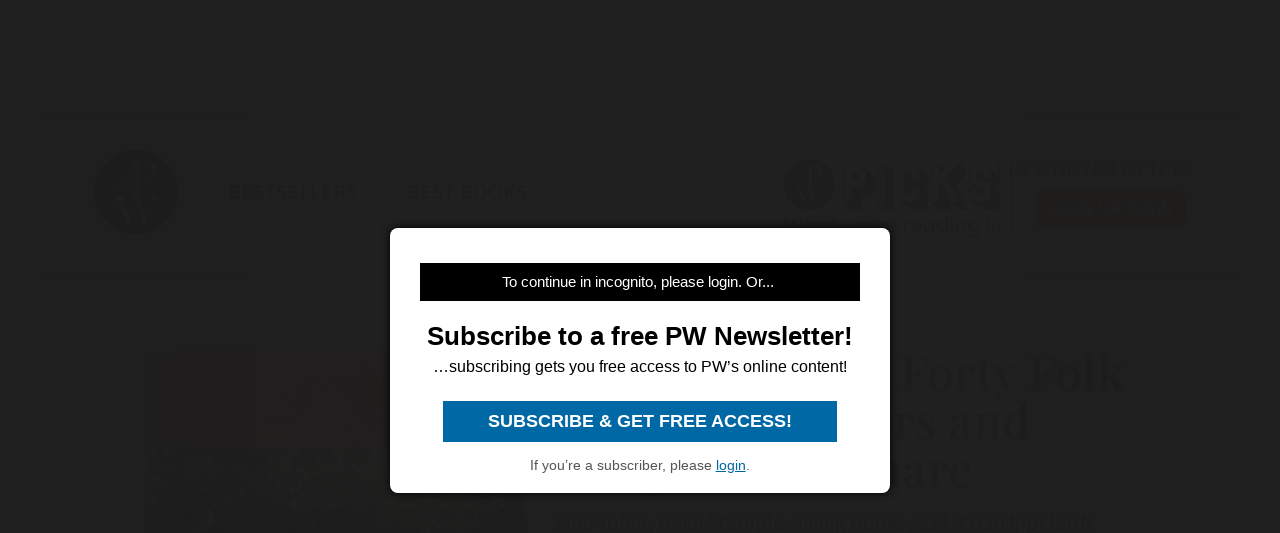

--- FILE ---
content_type: text/html; charset=utf-8
request_url: https://publishersweekly.com/9780670889075
body_size: 32479
content:
<!DOCTYPE html><html><head><meta charset="utf-8"><meta http-equiv="X-UA-Compatible" content="IE=edge"><meta http-equiv="Content-Type" content="text/html; charset=UTF-8"><link rel="shortcut icon" href="/marlin/favicon.ico"><meta name="viewport" content="width=device-width, initial-scale=1.0, shrink-to-fit=no, user-scalable=no, minimal-ui, viewport-fit=cover"><meta name="format-detection" content="telephone=no"><meta name="apple-mobile-web-app-capable" content="yes"><meta name="apple-mobile-web-app-title" content="pic"><meta name="apple-mobile-web-app-status-bar-style" content="black"><meta name="theme-color" content="black"><link rel="apple-touch-icon" sizes="180x180" href="/marlin/images/logo-trans.png" type="image/png"><link rel="manifest" href="/marlin/manifest.json"><title>Mirror, Mirror: Forty Folk Tales for Mothers and Daughters to Share by Jane Yolen, Heidi Stemple</title><link rel="canonical" href="http://www.publishersweekly.com/9780670889075"><meta property="og:url" content="https://www.publishersweekly.com/9780670889075"><meta property="og:type" content="website"><meta property="og:title" content="Mirror, Mirror: Forty Folk Tales for Mothers and Daughters to Share by Jane Yolen, Heidi Stemple"><meta property="og:description" content="With more than 200 books to her name, popular storyteller Yolen (editor of Favorite Folktales Around the World) can be forgiven ..."><meta property="og:image" content="https://www.publishersweekly.com/cover/9780670889075"><meta property="book:author" content="Jane Yolen, Heidi Stemple"><meta property="book:isbn" content="978-0-670-88907-5"><meta property="book:release_date" content="Invalid date"><meta property="book:tag" content="Nonfiction"><!--link(rel='stylesheet' href='/marlin/modules/tropicbird.css')--><link rel="stylesheet" href="/marlin/dist/css/marlinapp.min.css?v1.0.0"><style id="override-styles" nonce="fe1af9f8-994f-4cba-a33d-3cc48acfc21e" type="text/css"></style><link rel="stylesheet" href="https://olytics.omeda.com/olytics/css/v3/p/olytics.css"><script>window.olytics||(window.olytics=[]),window.olytics.methods=["fire","confirm"],window.olytics.factory=function(i){return function(){var t=Array.prototype.slice.call(arguments);return t.unshift(i),window.olytics.push(t),window.olytics}};for(var i=0;i<window.olytics.methods.length;i++){var method=window.olytics.methods[i];window.olytics[method]=window.olytics.factory(method)}olytics.load=function(i){if(!document.getElementById("olyticsImport")){window.a=window.olytics;var t=document.createElement("script");t.async=!0,t.id="olyticsImport",t.type="text/javascript";var o="";void 0!==i&&void 0!==i.oid&&(o=i.oid),t.setAttribute("data-oid",o),t.src="https://olytics.omeda.com/olytics/js/v3/p/olytics.min.js",t.addEventListener("load",function(t){for(olytics.initialize({Olytics:i});window.a.length>0;){var o=window.a.shift(),s=o.shift();olytics[s]&&olytics[s].apply(olytics,o)}},!1);var s=document.getElementsByTagName("script")[0];s.parentNode.insertBefore(t,s)}},olytics.load({oid:"f52e66aeb0cf4c9fa1b238dd5cd6cb43"});
</script></head><body class="mdc-typography" data-sargasso-class="MenuBarScrollHide"><script src="/marlin/modules/breakpoints.js"></script><script src="/marlin/modules/es-module-shims-1.7.1.js" async></script><script type="importmap" nonce="fe1af9f8-994f-4cba-a33d-3cc48acfc21e">{
	"imports": {
		"@pelagiccreatures/sargasso": "/marlin/modules/sargasso.min.mjs",
		"@pelagiccreatures/tropicbird": "/marlin/modules/tropicbird.min.mjs",
		"@pelagiccreatures/flyingfish": "/marlin/modules/flyingfish.min.mjs",
		"@pelagiccreatures/molamola": "/marlin/modules/molamola.min.mjs",
		"@pelagiccreatures/marlin": "/marlin/modules/marlin.min.mjs"
	}
}</script><script src="https://www.book2look.com/bibletembedgeneratorv2/prod/js/jquery-3.6.0.min.js"></script><script src="https://www.book2look.com/bibletembedgeneratorv2/prod/js/b2lbibletembeder.chunk.js"></script><script src="https://www.book2look.com/bibletembedgeneratorv2/prod/js/b2lbibletembeder.js"></script><script>B2LBibletEmbeder.init();
</script><div id="fb-root"></div><div class="modal-backdrop"></div><div id="splash" style="position:static;"></div><!-- #splash(style="position:fixed;top:0;left:0;right:0;bottom:0;text-align:center;background-color:#333;z-index:99999;")#splash-logo
	img(src="/marlin/images/logo-trans.png")
--><div id="wrapper"><div class="hidden-breakpoint-desktop"><aside class="drawer-top mdc-drawer mdc-drawer--dismissible" id="nav-drawer"><div class="mdc-drawer__content" id="nav-context" data-hijax="true"><nav class="mdc-deprecated--list"><a class="nav-item mdc-deprecated-list-item" href="https://www.publishersweekly.com/bestsellers" data-no-hijax="true"><i class="material-icons mdc-deprecated-list-item__graphic">book</i><span class="drawer-list-item font-source-sans-pro--semibold mdc-deprecated-list-item__text">Bestsellers</span></a><a class="nav-item mdc-deprecated-list-item" href="https://best-books.publishersweekly.com" data-no-hijax="true"><i class="material-icons mdc-deprecated-list-item__graphic">book</i><span class="drawer-list-item font-source-sans-pro--semibold mdc-deprecated-list-item__text">PW Best Books</span></a><a class="nav-item mdc-deprecated-list-item" href="https://www.publishersweekly.com/" data-no-hijax="true"><i class="material-icons mdc-deprecated-list-item__graphic">home</i><span class="drawer-list-item font-source-sans-pro--semibold mdc-deprecated-list-item__text">Publishers Weekly Home</span></a><a class="nav-item mdc-deprecated-list-item" href="https://www.publishersweekly.com/pw/corp/privacypolicy.html" data-no-hijax="true"><i class="material-icons mdc-deprecated-list-item__graphic">lock</i><span class="drawer-list-item font-source-sans-pro--semibold mdc-deprecated-list-item__text">Use and Privacy Policies</span></a><!--if feed.data.authors
	for author in feed.data.authors
		a.nav-item.mdc-deprecated-list-item(href= '/reviews/' + author.record)
			i.material-icons.mdc-deprecated-list-item__graphic book
			span.drawer-list-item.font-source-sans-pro--semibold.mdc-deprecated-list-item__text= author.name
if feed.data.bisac
	for bisac in feed.data.bisac
		a.nav-item.mdc-deprecated-list-item(href= '/reviews/' + bisac.code)
			i.material-icons.mdc-deprecated-list-item__graphic book
			span.drawer-list-item.font-source-sans-pro--semibold.mdc-deprecated-list-item__text= bisac.description.split(/\|/).pop()
if feed.data && feed.data.category
	a.nav-item.mdc-deprecated-list-item(href= '/reviews/' + feed.data.category.nickname)
		i.material-icons.mdc-deprecated-list-item__graphic book
		span.drawer-list-item.font-source-sans-pro--semibold.mdc-deprecated-list-item__text= feed.data.category.description
--></nav></div></aside><div class="mdc-drawer-scrim"></div></div><div class="mdc-drawer-app-content"><div class="no-flash-phone hidden-breakpoint-desktop"><header class="mdc-top-app-bar mdc-top-app-bar--fixed"><div class="mdc-top-app-bar__row" id="navbar" data-hijax="true"><section class="mdc-top-app-bar__section mdc-top-app-bar__section--align-start"><a class="hamburger material-icons mdc-top-app-bar__navigation-icon" href="#">menu</a><div class="mdc-top-app-bar__section mdc-top-app-bar__section--align-end"><div class="navbar-logo"><a href="https://www.publishersweekly.com/" data-no-hijax="true"><img src="/marlin/images/logo-trans.png"></a></div></div></section></div></header><div class="nav-margin"></div></div><no-flash-desktop class="hidden-breakpoint-phone shown-breakpoint-desktop hidden-breakpoint-tablet"><div class="advert-container top-leaderboard-padding" aria-hidden="true"><div class="div-gpt-ad-Leaderboard leaderboard" data-breakpoints="breakpoint-desktop"></div></div><div class="mdc-layout-grid"><div class="mdc-layout-grid__inner"><div class="mdc-layout-grid__cell mdc-layout-grid__cell--span-4-phone mdc-layout-grid__cell--span-8-tablet mdc-layout-grid__cell--span-12-desktop"><nav class="desktop-nav"><div class="desktop-nav-item"><a href="https://www.publishersweekly.com/" data-no-hijax="true"><img class="pwlogo" src="/marlin/images/logo-trans.png" alt="P W Logo"></a></div><div class="desktop-nav-item font-source-sans-pro--semibold"><p><a class="nav-text" href="https://www.publishersweekly.com/bestsellers" data-no-hijax="true">bestsellers</a></p></div><div class="desktop-nav-item font-source-sans-pro--semibold"><p><a class="nav-text" href="https://best-books.publishersweekly.com/" data-no-hijax="true">best books</a></p></div><div class="desktop-nav-item desktop-tip-sheet" aria-hidden="true"><div class="navbox navtipsheet"><p class="nav-text" style="margin-top:0px;margin-bottom:8px;font-size:19px;">free newsletter</p><a class="signupbox" href="https://www.publishersweekly.com/pw/email-subscriptions/index.html?list-6=1" data-no-hijax="true">sign up now</a></div></div></nav></div></div></div></no-flash-desktop><div class="progress mdc-linear-progress mdc-linear-progress--indeterminate mdc-linear-progress--closed" role="progressbar" aria-hidden="true"><div class="mdc-linear-progress__buffering-dots"></div><div class="mdc-linear-progress__buffer"></div><div class="mdc-linear-progress__bar mdc-linear-progress__primary-bar"><span class="mdc-linear-progress__bar-inner"></span></div><div class="mdc-linear-progress__bar mdc-linear-progress__secondary-bar"><span class="mdc-linear-progress__bar-inner"></span></div></div><div id="content-body" data-hijax="true"><div class="mdc-layout-grid"><div class="mdc-layout-grid__inner"><div class="mdc-layout-grid__cell mdc-layout-grid__cell--span-4-phone mdc-layout-grid__cell--span-8-tablet mdc-layout-grid__cell--span-12-desktop"><!-- rate limited floating ads--><!-- #once-a-day.advert-container.hidden-breakpoint-desktop.hidden-breakpoint-tablet(data-sargasso-class="AdvertOnceADay")--><script nonce="fe1af9f8-994f-4cba-a33d-3cc48acfc21e">olytics.fire({ behaviorId:'2672C9123356A8B', category: "nonfiction", tag: "" });
</script><div class="mdc-layout-grid__inner"><script nonce="fe1af9f8-994f-4cba-a33d-3cc48acfc21e">document.title = "Mirror, Mirror: Forty Folk Tales for Mothers and Daughters to Share"
</script><div class="mdc-layout-grid__cell--span-12 advert-container no-print"><div class="div-gpt-ad-enlarged-inline square hidden-breakpoint-desktop hidden-breakpoint-tablet" data-breakpoints="breakpoint-phone"></div></div><article class="mdc-layout-grid__cell--span-12 review-body"><div class="mdc-layout-grid__inner"><div class="mdc-layout-grid__cell mdc-layout-grid__cell--span-0-phone mdc-layout-grid__cell--span-0-tablet mdc-layout-grid__cell--span-1-desktop hidden-breakpoint-phone hidden-breakpoint-tablet"></div><div class="mdc-layout-grid__cell mdc-layout-grid__cell--span-4-phone mdc-layout-grid__cell--span-3-tablet mdc-layout-grid__cell--span-4-desktop hidden-breakpoint-phone hidden-landscape"><img class="responsive big-cover" src="/cover/9780670889075" alt="cover image Mirror, Mirror: Forty Folk Tales for Mothers and Daughters to Share"><div class="buy-button-container" aria-hidden="true"><button class="buy-button font-source-sans-pro--semibold mdc-button mdc-button--raised" data-sargasso-class="BuyMenu" data-target="#buy-9780670889075"><span class="mdc-button__ripple"></span><span class="mdc-button__label">BUY THIS BOOK</span></button></div></div><div class="mdc-layout-grid__cell mdc-layout-grid__cell--span-4-phone mdc-layout-grid__cell--span-5-tablet mdc-layout-grid__cell--span-6-desktop"><h1 class="mdc-typography--headline1 text-title font-playfair-display--semibold"><span>Mirror, Mirror: Forty Folk Tales for Mothers and Daughters to Share</span></h1><h3 class="mdc-typography--subtitle1 text-info font-source-sans-pro">Jane Yolen, Heidi Stemple. Viking Books, $24.95 (304pp) ISBN 978-0-670-88907-5</h3><div class="cover hidden-not-breakpoint-phone" aria-hidden="true"><img class="responsive big-cover" src="/cover/9780670889075"></div><div class="text-body mdc-typography--body1 font-source-serif-pro">With more than 200 books to her name, popular storyteller Yolen (editor of Favorite Folktales Around the World) can be forgiven for one that doesn't quite measure up. The subtitle notwithstanding, this collection compiled with her grown daughter, with whom she has co-authored two children's books, is more apt to resonate with women than kids, for whom the authors' commentaries on parental expectations, sex and abuse, which are sprinkled with references to psychology and feminist texts, will be too didactic. Impatient teens who want to read a story only once may also balk at the structure. Each section highlights several variations of either a particular tale--including ones about Persephone, Rapunzel and Snow White--or a theme--such as caring daughters, mothers-in-law or bad seeds. On the other hand, mothers of all ages will welcome the opportunity to get reacquainted with mother-daughter folk stories like the French ""Diamonds and Toads"" (also known as ""The Fairy"") about just rewards, as well as ones from Bengal, Nigeria and Armenia that are less familiar in the West. Some stories are unnerving, like ""Daughter, My Little Bread,"" an Indian tale about a newlywed who kills her mother and then is killed by her husband, while the Lebanese tale of self-sacrifice, ""The Mother,"" is heart-warming in the best sense. There's no denying the pleasure of a well-told tale, or in this case forty of them, although mothers may need to do some extra work to spark conversation about them. Bibliography. Agent, Marilyn Marlow, Curtis Brown, Ltd. (Apr.) </div><div class="button-holder"><button class="details-button mdc-button mdc-button--outlined font-source-sans-pro--bold" aria-hidden="true" data-sargasso-class="OpenModal" data-target="#details-9780670889075" data-ga-id="details"><span class="mdc-button__ripple"></span><span class="mdc-button__label">DETAILS</span></button><button class="share-button mdc-button mdc-button--outlined" aria-hidden="true" data-sargasso-class="ShareMenu" data-target="#share-9780670889075"><span class="mdc-button__ripple"></span><span class="mdc-button__label material-icons material-icons-outlined">share</span></button><div class="book-to-look-wrapper b2lbiblet-holder" data-sargasso-class="BookToLook" data-isbn="9780670889075"></div></div><button class="buy-button font-source-sans-pro--semibold mdc-button mdc-button--raised hidden-breakpoint-tablet hidden-not-breakpoint-phone" aria-hidden="true" data-sargasso-class="BuyMenu" data-target="#buy-9780670889075"><span class="mdc-button__ripple"></span><span class="mdc-button__label">BUY THIS BOOK</span></button><section class="modal details mdc-elevation--z5" id="details-9780670889075"><i class="material-icons closer">close</i><div class="details-title font-source-sans-pro--bold">Details</div><p style="margin-bottom:2px;">Reviewed on: 04/03/2000</p><p style="margin-top:2px;">Genre: Nonfiction</p></section></div><div class="mdc-layout-grid__cell mdc-layout-grid__cell--span-0-phone mdc-layout-grid__cell--span-0-tablet mdc-layout-grid__cell--span-1-desktop hidden-breakpoint-phone hidden-breakpoint-tablet"></div></div></article><div class="mdc-menu share-menu mdc-menu-surface mdc-elevation--z5" id="buy-9780670889075"><ul class="mdc-list" role="menu" aria-hidden="true" aria-orientation="vertical" tabindex="-1"><li class="mdc-list-item font-source-sans-pro--semibold" role="menuitem" data-url="http://www.amazon.com/gp/product/0670889075/ref=as_li_tl?ie=UTF8&amp;tag=publiweekl05-20" data-ga-id="Amazon"><span class="mdc-list-item__ripple"></span><span class="mdc-list-item__text">Amazon</span></li><li class="mdc-list-item font-source-sans-pro--semibold" role="menuitem" data-url="https://goto.applebooks.apple/9780670889075?at=10lvId" data-ga-id="Apple Books"><span class="mdc-list-item__ripple"></span><span class="mdc-list-item__text">Apple Books</span></li><li class="mdc-list-item font-source-sans-pro--semibold" role="menuitem" data-url="http://www.bookshop.org/a/1393/9780670889075" data-ga-id="Bookshop"><span class="mdc-list-item__ripple"></span><span class="mdc-list-item__text">Bookshop</span></li></ul></div><div class="mdc-menu share-menu mdc-menu-surface mdc-elevation--z5" id="share-9780670889075"><ul class="mdc-list" role="menu" aria-hidden="true" aria-orientation="vertical" tabindex="-1"><li class="mdc-list-item font-source-sans-pro--semibold" role="menuitem" data-mode="facebook" data-url="https://www.publishersweekly.com/9780670889075"><span class="mdc-list-item__ripple"></span><a href="http://www.facebook.com/sharer.php?u=https%3A%2F%2Fwww.publishersweekly.com%2F9780670889075"></a><span class="mdc-list-item__text details-logo-facebook"><svg xmlns="http://www.w3.org/2000/svg" xmlns:xlink="http://www.w3.org/1999/xlink" version="1.1" id="Capa_1" x="0px" y="0px" width="20px" height="20px" viewBox="0 0 470.513 470.513" style="enable-background:new 0 0 470.513 470.513;" xml:space="preserve"><g><path d="M271.521,154.17v-40.541c0-6.086,0.28-10.8,0.849-14.13c0.567-3.335,1.857-6.615,3.859-9.853   c1.999-3.236,5.236-5.47,9.706-6.708c4.476-1.24,10.424-1.858,17.85-1.858h40.539V0h-64.809c-37.5,0-64.433,8.897-80.803,26.691   c-16.368,17.798-24.551,44.014-24.551,78.658v48.82h-48.542v81.086h48.539v235.256h97.362V235.256h64.805l8.566-81.086H271.521z" id="MyFacebookIcon"/></g></svg> Share</span></li><li class="mdc-list-item font-source-sans-pro--semibold" role="menuitem" data-mode="twitter" data-url="https://www.publishersweekly.com/9780670889075"><span class="mdc-list-item__ripple"></span><a href="https://x.com/intent/tweet?url=https%3A%2F%2Fwww.publishersweekly.com%2F9780670889075"><span class="mdc-list-item__text details-logo-twitter"><svg version="1.1" xmlns="http://www.w3.org/2000/svg" xmlns:xlink="http://www.w3.org/1999/xlink" x="0px" y="0px" viewBox="0 0 1200 1227" style="enable-background:new 0 0 1200 1227;"  width="24px" height="20px"  xml:space="preserve"><g><path id="MyTwitterIcon" class="st0" d="M714.163 519.284L1160.89 0H1055.03L667.137 450.887L357.328 0H0L468.492 681.821L0 1226.37H105.866L515.491 750.218L842.672 1226.37H1200L714.137 519.284H714.163ZM569.165 687.828L521.697 619.934L144.011 79.6944H306.615L611.412 515.685L658.88 583.579L1055.08 1150.3H892.476L569.165 687.854V687.828Z"/></g></svg> Post</span></a></li><li class="mdc-list-item font-source-sans-pro--semibold" role="menuitem" data-mode="link" data-url="https://www.publishersweekly.com/9780670889075"><span class="mdc-list-item__ripple"></span><i class="material-icons link"></i><span class="mdc-list-item__text">Copy Link</span></li><li class="mdc-list-item font-source-sans-pro--semibold" role="menuitem" data-mode="print"><span class="mdc-list-item__ripple"></span><i class="material-icons print"></i><span class="mdc-list-item__text">Print</span></li></ul></div><sction class="review-related-container mdc-layout-grid__cell--span-12 no-print" aria-hidden="true"><div class="review-related" data-sargasso-class="ReviewRelated"><h3 class="toggle review-related-title font-playfair-display--semibold">More By and About this Author<i class="chevron-indicator material-icons">chevron_right</i></h3><div class="related-module"><div class="mdc-tab-bar" role="tablist"><div class="mdc-tab-scroller"><div class="mdc-tab-scroller__scroll-area"><div class="mdc-tab-scroller__scroll-content"><button class="mdc-tab mdc-tab--active" role="tab" aria-selected="true" tabindex="0" data-target="#related-books"><span class="mdc-tab__content"><span class="tab-related-title font-source-serif-pro--semibold mdc-tab__text-label">Book Reviews</span></span><span class="mdc-tab-indicator mdc-tab-indicator--active"><span class="mdc-tab-indicator__content mdc-tab-indicator__content--underline"></span></span><!--span.mdc-tab__ripple--></button><button class="mdc-tab" role="tab" aria-selected="true" tabindex="1" data-target="#related-articles"><span class="mdc-tab__content"><span class="tab-related-title font-source-serif-pro--semibold mdc-tab__text-label">Articles</span></span><span class="mdc-tab-indicator mdc-tab-indicator"><span class="mdc-tab-indicator__content mdc-tab-indicator__content--underline"></span></span><!--span.mdc-tab__ripple--></button></div></div></div><div class="tab-content tab-content--active" id="related-books"><ul class="mdc-deprecated-list mdc-deprecated-list--image-list"><li class="mdc-deprecated-list-item related-list-item"><div class="mdc-deprecated-list-item__graphic hidden-breakpoint-phone"><a href="/9780060287344"><img class="responsive" data-sargasso-class="FlyingFish" data-src="/cover/9780060287344?w=200"></a></div><div class="mdc-deprecated-list-item__text-block"><div class="tooltip"><div class="related-item-title font-playfair-display--bold"><a href="/9780060287344">ODYSSEUS IN THE SERPENT MAZE</a></div><span class="tooltiptext mdc-typography--caption">ODYSSEUS IN THE SERPENT MAZE</span></div><div class="author font-source-sans-pro">Jane Yolen</div><div class="blurb font-source-serif-pro">
The team behind last year&#39;s The Queen&#39;s Own Fool
 launches the Young Heroes series with a rollicking adventure starring a 13-year-old Odysseus, prince <a href="/9780060287344"><span class="continue-reading">Continue reading &raquo;</span></a></div></div></li><li class="mdc-deprecated-list-item related-list-item"><div class="mdc-deprecated-list-item__graphic hidden-breakpoint-phone"><a href="/9780698119185"><img class="responsive" data-sargasso-class="FlyingFish" data-src="/cover/9780698119185?w=200"></a></div><div class="mdc-deprecated-list-item__text-block"><div class="tooltip"><div class="related-item-title font-playfair-display--bold"><a href="/9780698119185">QUEEN'S OWN FOOL</a></div><span class="tooltiptext mdc-typography--caption">QUEEN'S OWN FOOL</span></div><div class="author font-source-sans-pro">Jane Yolen, Robert J. Harris</div><div class="blurb font-source-serif-pro">PW
 said that this lengthy first-person narrative that centers on &#34;La Jardini&egrave;re,&#34; one of the court jesters to Mary Queen of Scots, &#34;will <a href="/9780698119185"><span class="continue-reading">Continue reading &raquo;</span></a></div></div></li><li class="mdc-deprecated-list-item related-list-item"><div class="mdc-deprecated-list-item__graphic hidden-breakpoint-phone"><a href="/9780152163419"><img class="responsive" data-sargasso-class="FlyingFish" data-src="/cover/9780152163419?w=200"></a></div><div class="mdc-deprecated-list-item__text-block"><div class="tooltip"><div class="related-item-title font-playfair-display--bold"><a href="/9780152163419">KING LONG SHANKS</a></div><span class="tooltiptext mdc-typography--caption">KING LONG SHANKS</span></div><div class="author font-source-sans-pro">Jane Yolen</div><div class="blurb font-source-serif-pro">
 This amphibian Emperor&#39;s New Clothes is &#34;likely to please,&#34; said PW. Ages 5-8. <a href="/9780152163419"><span class="continue-reading">Continue reading &raquo;</span></a></div></div></li><li class="mdc-deprecated-list-item related-list-item"><div class="mdc-deprecated-list-item__graphic hidden-breakpoint-phone"><a href="/9780060285388"><img class="responsive" data-sargasso-class="FlyingFish" data-src="/cover/9780060285388?w=200"></a></div><div class="mdc-deprecated-list-item__text-block"><div class="tooltip"><div class="related-item-title font-playfair-display--bold"><a href="/9780060285388">THE FIREBIRD</a></div><span class="tooltiptext mdc-typography--caption">THE FIREBIRD</span></div><div class="author font-source-sans-pro">Jane Yolen</div><div class="blurb font-source-serif-pro">This gracefully structured picture book introduces readers to the famous Firebird
 ballet (choreographed by George Balanchine to Igor Stravinsky&#39;s music) and <a href="/9780060285388"><span class="continue-reading">Continue reading &raquo;</span></a></div></div></li><li class="mdc-deprecated-list-item related-list-item"><div class="mdc-deprecated-list-item__graphic hidden-breakpoint-phone"><a href="/9780689851223"><img class="responsive" data-sargasso-class="FlyingFish" data-src="/cover/9780689851223?w=200"></a></div><div class="mdc-deprecated-list-item__text-block"><div class="tooltip"><div class="related-item-title font-playfair-display--bold"><a href="/9780689851223">THE MARY CELESTE:
An Unsolved Mystery from History</a></div><span class="tooltiptext mdc-typography--caption">THE MARY CELESTE:
An Unsolved Mystery from History</span></div><div class="author font-source-sans-pro">Jane Yolen, Heidi Elisabet y. Stemple</div><div class="blurb font-source-serif-pro">PW
said that this tale of a crewless ship, the Mary Celeste, found adrift in 1872, &#34;may well have amateur sleuths lying <a href="/9780689851223"><span class="continue-reading">Continue reading &raquo;</span></a></div></div></li><li class="mdc-deprecated-list-item related-list-item"><div class="mdc-deprecated-list-item__graphic hidden-breakpoint-phone"><a href="/9780439241007"><img class="responsive" data-sargasso-class="FlyingFish" data-src="/cover/9780439241007?w=200"></a></div><div class="mdc-deprecated-list-item__text-block"><div class="tooltip"><div class="related-item-title font-playfair-display--bold"><a href="/9780439241007">HOW DO DINOSAURS GET WELL SOON?</a></div><span class="tooltiptext mdc-typography--caption">HOW DO DINOSAURS GET WELL SOON?</span></div><div class="author font-source-sans-pro">Jane Yolen</div><div class="blurb font-source-serif-pro">Those boisterous, larger-than-life stars of How Do Dinosaurs Say Good Night?
 are back, but this time they&#39;re a little under the weather. &#34;What if a <a href="/9780439241007"><span class="continue-reading">Continue reading &raquo;</span></a></div></div></li><li class="mdc-deprecated-list-item related-list-item"><div class="mdc-deprecated-list-item__graphic hidden-breakpoint-phone"><a href="/9780316971591"><img class="responsive" data-sargasso-class="FlyingFish" data-src="/cover/9780316971591?w=200"></a></div><div class="mdc-deprecated-list-item__text-block"><div class="tooltip"><div class="related-item-title font-playfair-display--bold"><a href="/9780316971591">MY BROTHERS' FLYING MACHINE: Wilbur, Orville, and Me</a></div><span class="tooltiptext mdc-typography--caption">MY BROTHERS' FLYING MACHINE: Wilbur, Orville, and Me</span></div><div class="author font-source-sans-pro">Jane Yolen</div><div class="blurb font-source-serif-pro">Among picture books commemorating the centennial of Kitty Hawk, Yolen&#39;s is unusual for appropriating Katharine Wright, Orville and Wilbur&#39;s younger sister, as its narrator. This Katharine, <a href="/9780316971591"><span class="continue-reading">Continue reading &raquo;</span></a></div></div></li><li class="mdc-deprecated-list-item related-list-item"><div class="mdc-deprecated-list-item__graphic hidden-breakpoint-phone"><a href="/9780152025274"><img class="responsive" data-sargasso-class="FlyingFish" data-src="/cover/9780152025274?w=200"></a></div><div class="mdc-deprecated-list-item__text-block"><div class="tooltip"><div class="related-item-title font-playfair-display--bold"><a href="/9780152025274">SWORD OF THE RIGHTFUL KING: A Novel of King Arthur</a></div><span class="tooltiptext mdc-typography--caption">SWORD OF THE RIGHTFUL KING: A Novel of King Arthur</span></div><div class="author font-source-sans-pro">Jane Yolen</div><div class="blurb font-source-serif-pro">In Yolen&#39;s spellbinding twist on the Round Table legend, Morgause feels that her 17-year-old son Gawaine belongs on the throne of England. As she attempts to install him there, she tangles <a href="/9780152025274"><span class="continue-reading">Continue reading &raquo;</span></a></div></div></li><li class="mdc-deprecated-list-item related-list-item"><div class="mdc-deprecated-list-item__graphic hidden-breakpoint-phone"><a href="/9780064408486"><img class="responsive" data-sargasso-class="FlyingFish" data-src="/cover/9780064408486?w=200"></a></div><div class="mdc-deprecated-list-item__text-block"><div class="tooltip"><div class="related-item-title font-playfair-display--bold"><a href="/9780064408486">HIPPOLYTA AND THE CURSE OF THE AMAZONS</a></div><span class="tooltiptext mdc-typography--caption">HIPPOLYTA AND THE CURSE OF THE AMAZONS</span></div><div class="author font-source-sans-pro">Jane Yolen, Robert J. Harris</div><div class="blurb font-source-serif-pro"> 
Yolen teams up with Harris in a continuation of their collaboration on the Young Heroes series, with a second adventure starring an Amazonian princess who undergoes a dangerous journey, to take <a href="/9780064408486"><span class="continue-reading">Continue reading &raquo;</span></a></div></div></li><li class="mdc-deprecated-list-item related-list-item"><div class="mdc-deprecated-list-item__graphic hidden-breakpoint-phone"><a href="/9780152025632"><img class="responsive" data-sargasso-class="FlyingFish" data-src="/cover/9780152025632?w=200"></a></div><div class="mdc-deprecated-list-item__text-block"><div class="tooltip"><div class="related-item-title font-playfair-display--bold"><a href="/9780152025632">BOOTS AND THE SEVEN LEAGUERS: A Rock-and-Troll Novel</a></div><span class="tooltiptext mdc-typography--caption">BOOTS AND THE SEVEN LEAGUERS: A Rock-and-Troll Novel</span></div><div class="author font-source-sans-pro">Jane Yolen</div><div class="blurb font-source-serif-pro">
 A troll, his younger brother and his best friend venture into the dreaded New Forest to hear Boots and the Seven Leaguers in concert. There they encounter a number of characters as they search <a href="/9780152025632"><span class="continue-reading">Continue reading &raquo;</span></a></div></div></li><li class="mdc-deprecated-list-item related-list-item"><div class="mdc-deprecated-list-item__graphic hidden-breakpoint-phone"><a href="/9781565124028"><img class="responsive" data-sargasso-class="FlyingFish" data-src="/cover/9781565124028?w=200"></a></div><div class="mdc-deprecated-list-item__text-block"><div class="tooltip"><div class="related-item-title font-playfair-display--bold"><a href="/9781565124028">THE RADIATION SONNETS: For My Love in Sickness and in Health</a></div><span class="tooltiptext mdc-typography--caption">THE RADIATION SONNETS: For My Love in Sickness and in Health</span></div><div class="author font-source-sans-pro">Jane Yolen</div><div class="blurb font-source-serif-pro">These 43 sonnets by Yolen, a bestselling children&#39;s author (How Do Dinosaurs Say Goodnight?), are written in the traditional rhymed form with three quatrains <a href="/9781565124028"><span class="continue-reading">Continue reading &raquo;</span></a></div></div></li><li class="mdc-deprecated-list-item related-list-item"><div class="mdc-deprecated-list-item__graphic hidden-breakpoint-phone"><a href="/9780060285364"><img class="responsive" data-sargasso-class="FlyingFish" data-src="/cover/9780060285364?w=200"></a></div><div class="mdc-deprecated-list-item__text-block"><div class="tooltip"><div class="related-item-title font-playfair-display--bold"><a href="/9780060285364">THE FLYING WITCH</a></div><span class="tooltiptext mdc-typography--caption">THE FLYING WITCH</span></div><div class="author font-source-sans-pro">Jane Yolen</div><div class="blurb font-source-serif-pro">Two strong females dominate this Baba Yaga tale from the team behind The Firebird. Faithful to Russian tradition, the Baba Yaga featured here flies about in an <a href="/9780060285364"><span class="continue-reading">Continue reading &raquo;</span></a></div></div></li><li class="mdc-deprecated-list-item related-list-item"><div class="mdc-deprecated-list-item__graphic hidden-breakpoint-phone"><a href="/9780152025335"><img class="responsive" data-sargasso-class="FlyingFish" data-src="/cover/9780152025335?w=200"></a></div><div class="mdc-deprecated-list-item__text-block"><div class="tooltip"><div class="related-item-title font-playfair-display--bold"><a href="/9780152025335">SWORD OF THE RIGHTFUL KING: A Novel of King Arthur</a></div><span class="tooltiptext mdc-typography--caption">SWORD OF THE RIGHTFUL KING: A Novel of King Arthur</span></div><div class="author font-source-sans-pro">Jane Yolen</div><div class="blurb font-source-serif-pro"> Morgause feels that her 17-year-old son Gawaine belongs on the throne of England, in what PW
&#39;s starred review called &#34;a spellbinding twist on the Round <a href="/9780152025335"><span class="continue-reading">Continue reading &raquo;</span></a></div></div></li><li class="mdc-deprecated-list-item related-list-item"><div class="mdc-deprecated-list-item__graphic hidden-breakpoint-phone"><a href="/9780525469551"><img class="responsive" data-sargasso-class="FlyingFish" data-src="/cover/9780525469551?w=200"></a></div><div class="mdc-deprecated-list-item__text-block"><div class="tooltip"><div class="related-item-title font-playfair-display--bold"><a href="/9780525469551">THE PERFECT WIZARD: Hans Christian Andersen</a></div><span class="tooltiptext mdc-typography--caption">THE PERFECT WIZARD: Hans Christian Andersen</span></div><div class="author font-source-sans-pro">Jane Yolen</div><div class="blurb font-source-serif-pro">&#34;Once upon a time, a baby was born on a bed that was made from a coffin platform,&#34; begins this illuminating picture-book&#8211;biography of Denmark&#39;s favorite storyteller, which deftly <a href="/9780525469551"><span class="continue-reading">Continue reading &raquo;</span></a></div></div></li><li class="mdc-deprecated-list-item related-list-item"><div class="mdc-deprecated-list-item__graphic hidden-breakpoint-phone"><a href="/9780439241021"><img class="responsive" data-sargasso-class="FlyingFish" data-src="/cover/9780439241021?w=200"></a></div><div class="mdc-deprecated-list-item__text-block"><div class="tooltip"><div class="related-item-title font-playfair-display--bold"><a href="/9780439241021">How Do Dinosaurs Eat Their Food?</a></div><span class="tooltiptext mdc-typography--caption">How Do Dinosaurs Eat Their Food?</span></div><div class="author font-source-sans-pro">Jane Yolen</div><div class="blurb font-source-serif-pro">Echoing the tone and look of How Do Dinosaurs Say Goodnight?
 and How Do Dinosaurs Get Well Soon?
, these collaborators&#39; <a href="/9780439241021"><span class="continue-reading">Continue reading &raquo;</span></a></div></div></li><li class="mdc-deprecated-list-item related-list-item"><div class="mdc-deprecated-list-item__graphic hidden-breakpoint-phone"><a href="/9780765311580"><img class="responsive" data-sargasso-class="FlyingFish" data-src="/cover/9780765311580?w=200"></a></div><div class="mdc-deprecated-list-item__text-block"><div class="tooltip"><div class="related-item-title font-playfair-display--bold"><a href="/9780765311580">Pay the Piper: A Rock 'n' Roll Fairy Tale</a></div><span class="tooltiptext mdc-typography--caption">Pay the Piper: A Rock 'n' Roll Fairy Tale</span></div><div class="author font-source-sans-pro">Jane Yolen, Adam Stemple</div><div class="blurb font-source-serif-pro">The tale of the Pied Piper of Hamelin gets a modern makeover at the hands of this mother-son team. Calcephony McCallan (who goes by Callie, shortening the name given to her by her ex-hippie <a href="/9780765311580"><span class="continue-reading">Continue reading &raquo;</span></a></div></div></li><li class="mdc-deprecated-list-item related-list-item"><div class="mdc-deprecated-list-item__graphic hidden-breakpoint-phone"><a href="/9780152051143"><img class="responsive" data-sargasso-class="FlyingFish" data-src="/cover/9780152051143?w=200"></a></div><div class="mdc-deprecated-list-item__text-block"><div class="tooltip"><div class="related-item-title font-playfair-display--bold"><a href="/9780152051143">Baby Bear's Chairs</a></div><span class="tooltiptext mdc-typography--caption">Baby Bear's Chairs</span></div><div class="author font-source-sans-pro">Jane Yolen</div><div class="blurb font-source-serif-pro">To a tiny bear, it seems like the world is made for the &#34;great big bears&#34;&#8212;like his parents&#8212;who survey their domain from &#34;great big chairs.&#34; The cub&#39;s older brother <a href="/9780152051143"><span class="continue-reading">Continue reading &raquo;</span></a></div></div></li><li class="mdc-deprecated-list-item related-list-item"><div class="mdc-deprecated-list-item__graphic hidden-breakpoint-phone"><a href="/9780763616977"><img class="responsive" data-sargasso-class="FlyingFish" data-src="/cover/9780763616977?w=200"></a></div><div class="mdc-deprecated-list-item__text-block"><div class="tooltip"><div class="related-item-title font-playfair-display--bold"><a href="/9780763616977">Soft House</a></div><span class="tooltiptext mdc-typography--caption">Soft House</span></div><div class="author font-source-sans-pro">Jane Yolen</div><div class="blurb font-source-serif-pro">Gentle rhythms give Yolen&#39;s rainy-day tale the feel of a narrative poem. &#34;It&#39;s raining,&#34; begins Alison Isabelle. &#34;I watch the drops slide down the window,/ leaving trails for <a href="/9780763616977"><span class="continue-reading">Continue reading &raquo;</span></a></div></div></li><li class="mdc-deprecated-list-item related-list-item"><div class="mdc-deprecated-list-item__graphic hidden-breakpoint-phone"><a href="/9780060815608"><img class="responsive" data-sargasso-class="FlyingFish" data-src="/cover/9780060815608?w=200"></a></div><div class="mdc-deprecated-list-item__text-block"><div class="tooltip"><div class="related-item-title font-playfair-display--bold"><a href="/9780060815608">Sleep, Black Bear, Sleep</a></div><span class="tooltiptext mdc-typography--caption">Sleep, Black Bear, Sleep</span></div><div class="author font-source-sans-pro">Jane Yolen, Heidi E. Y. Stemple</div><div class="blurb font-source-serif-pro">Dyer (Mama Always Comes Home
), herself the daughter of illustrator Jane Dyer, joins the mother-daughter team of Yolen and Stemple (previously paired for <a href="/9780060815608"><span class="continue-reading">Continue reading &raquo;</span></a></div></div></li><li class="mdc-deprecated-list-item related-list-item"><div class="mdc-deprecated-list-item__graphic hidden-breakpoint-phone"><a href="/9780811866835"><img class="responsive" data-sargasso-class="FlyingFish" data-src="/cover/9780811866835?w=200"></a></div><div class="mdc-deprecated-list-item__text-block"><div class="tooltip"><div class="related-item-title font-playfair-display--bold"><a href="/9780811866835">Mama's Kiss</a></div><span class="tooltiptext mdc-typography--caption">Mama's Kiss</span></div><div class="author font-source-sans-pro">Jane Yolen</div><div class="blurb font-source-serif-pro">Although the title suggests sentimentality, that notion disappears with the first look inside this snappy square-format book. Yolen&#039;s jaunty rhymes are short and sweet; debut illustrator <a href="/9780811866835"><span class="continue-reading">Continue reading &raquo;</span></a></div></div></li><li class="mdc-deprecated-list-item related-list-item"><div class="mdc-deprecated-list-item__graphic hidden-breakpoint-phone"><a href="/9781590786246"><img class="responsive" data-sargasso-class="FlyingFish" data-src="/cover/9781590786246?w=200"></a></div><div class="mdc-deprecated-list-item__text-block"><div class="tooltip"><div class="related-item-title font-playfair-display--bold"><a href="/9781590786246">A Mirror to Nature: Poems About Reflection</a></div><span class="tooltiptext mdc-typography--caption">A Mirror to Nature: Poems About Reflection</span></div><div class="author font-source-sans-pro">Jane Yolen</div><div class="blurb font-source-serif-pro">Pairing lyrical poems and crisp photography to great effect, this collection is a gem. Each poem contains Yolen&#039;s response to a series of photographs that portray living things reflected in <a href="/9781590786246"><span class="continue-reading">Continue reading &raquo;</span></a></div></div></li><li class="mdc-deprecated-list-item related-list-item"><div class="mdc-deprecated-list-item__graphic hidden-breakpoint-phone"><a href="/9780399240058"><img class="responsive" data-sargasso-class="FlyingFish" data-src="/cover/9780399240058?w=200"></a></div><div class="mdc-deprecated-list-item__text-block"><div class="tooltip"><div class="related-item-title font-playfair-display--bold"><a href="/9780399240058">My Uncle Emily</a></div><span class="tooltiptext mdc-typography--caption">My Uncle Emily</span></div><div class="author font-source-sans-pro">Jane Yolen</div><div class="blurb font-source-serif-pro">Caldecott Medalist Yolen (Owl Moon
) turns her attention to the poet Emily Dickinson and her young nephew, Thomas Gilbert (&#8220;Gib&#8221;), expanding on some <a href="/9780399240058"><span class="continue-reading">Continue reading &raquo;</span></a></div></div></li><li class="mdc-deprecated-list-item related-list-item"><div class="mdc-deprecated-list-item__graphic hidden-breakpoint-phone"><a href="/9781416937708"><img class="responsive" data-sargasso-class="FlyingFish" data-src="/cover/9781416937708?w=200"></a></div><div class="mdc-deprecated-list-item__text-block"><div class="tooltip"><div class="related-item-title font-playfair-display--bold"><a href="/9781416937708">The Scarecrow's Dance</a></div><span class="tooltiptext mdc-typography--caption">The Scarecrow's Dance</span></div><div class="author font-source-sans-pro">Jane Yolen</div><div class="blurb font-source-serif-pro">In an autumn cornfield, a threadbare scarecrow leaps high into the sky to dance across the darkening landscape. The pastoral evening images evoke a bygone era, and the descriptions of the <a href="/9781416937708"><span class="continue-reading">Continue reading &raquo;</span></a></div></div></li><li class="mdc-deprecated-list-item related-list-item"><div class="mdc-deprecated-list-item__graphic hidden-breakpoint-phone"><a href="/9780545143141"><img class="responsive" data-sargasso-class="FlyingFish" data-src="/cover/9780545143141?w=200"></a></div><div class="mdc-deprecated-list-item__text-block"><div class="tooltip"><div class="related-item-title font-playfair-display--bold"><a href="/9780545143141">How Do Dinosaurs Say I Love You?</a></div><span class="tooltiptext mdc-typography--caption">How Do Dinosaurs Say I Love You?</span></div><div class="author font-source-sans-pro">Jane Yolen</div><div class="blurb font-source-serif-pro">Several series grow with new picture books this fall.
<REVIEW PUBLISHER="Reed Business Information-US" RELEASEDATE="09/14/2009" LANGUAGE="EN" SECRIGHTS="YES" PUBLICATION="Publishers Weekly" <a href="/9780545143141"><span class="continue-reading">Continue reading &raquo;</span></a></div></div></li><li class="mdc-deprecated-list-item related-list-item"><div class="mdc-deprecated-list-item__graphic hidden-breakpoint-phone"><a href="/9780451462732"><img class="responsive" data-sargasso-class="FlyingFish" data-src="/cover/9780451462732?w=200"></a></div><div class="mdc-deprecated-list-item__text-block"><div class="tooltip"><div class="related-item-title font-playfair-display--bold"><a href="/9780451462732">Except the Queen</a></div><span class="tooltiptext mdc-typography--caption">Except the Queen</span></div><div class="author font-source-sans-pro">Jane Yolen, Midori Snyder</div><div class="blurb font-source-serif-pro">World Fantasy Award&#8211;winning Yolen (Dragon&#8217;s Heart
) teams up with Snyder (The Innamorati
) to weave a magical <a href="/9780451462732"><span class="continue-reading">Continue reading &raquo;</span></a></div></div></li><li class="mdc-deprecated-list-item related-list-item"><div class="mdc-deprecated-list-item__graphic hidden-breakpoint-phone"><a href="/9780545153546"><img class="responsive" data-sargasso-class="FlyingFish" data-src="/cover/9780545153546?w=200"></a></div><div class="mdc-deprecated-list-item__text-block"><div class="tooltip"><div class="related-item-title font-playfair-display--bold"><a href="/9780545153546">How Do Dinosaurs Love Their Cats?</a></div><span class="tooltiptext mdc-typography--caption">How Do Dinosaurs Love Their Cats?</span></div><div class="author font-source-sans-pro">Jane Yolen</div><div class="blurb font-source-serif-pro">In this board book spinoff of their long-running series, Yolen and Teague&#8217;s lovable dinosaurs bully and ignore their pets: &#8220;How does a dinosaur play with her cat?/ Does she throw <a href="/9780545153546"><span class="continue-reading">Continue reading &raquo;</span></a></div></div></li><li class="mdc-deprecated-list-item related-list-item"><div class="mdc-deprecated-list-item__graphic hidden-breakpoint-phone"><a href="/9780399246616"><img class="responsive" data-sargasso-class="FlyingFish" data-src="/cover/9780399246616?w=200"></a></div><div class="mdc-deprecated-list-item__text-block"><div class="tooltip"><div class="related-item-title font-playfair-display--bold"><a href="/9780399246616">All Star!: Honus Wagner and the Most Famous Baseball Card Ever</a></div><span class="tooltiptext mdc-typography--caption">All Star!: Honus Wagner and the Most Famous Baseball Card Ever</span></div><div class="author font-source-sans-pro">Jane Yolen</div><div class="blurb font-source-serif-pro">How great does a baseball player have to be for his baseball card to sell for nearly $3 million? With emphatic prose and oil paintings that echo the perspectives and palettes of vintage <a href="/9780399246616"><span class="continue-reading">Continue reading &raquo;</span></a></div></div></li><li class="mdc-deprecated-list-item related-list-item"><div class="mdc-deprecated-list-item__graphic hidden-breakpoint-phone"><a href="/9781596432796"><img class="responsive" data-sargasso-class="FlyingFish" data-src="/cover/9781596432796?w=200"></a></div><div class="mdc-deprecated-list-item__text-block"><div class="tooltip"><div class="related-item-title font-playfair-display--bold"><a href="/9781596432796">Foiled</a></div><span class="tooltiptext mdc-typography--caption">Foiled</span></div><div class="author font-source-sans-pro">Jane Yolen</div><div class="blurb font-source-serif-pro">Aliera Carstairs attends a small high school in New York City and feels like an outcast in its crowds of cliques, jocks, goths, nerds, and preps. She&#039;s always been a loner and doesn&#039;t <a href="/9781596432796"><span class="continue-reading">Continue reading &raquo;</span></a></div></div></li><li class="mdc-deprecated-list-item related-list-item"><div class="mdc-deprecated-list-item__graphic hidden-breakpoint-phone"><a href="/9780590316811"><img class="responsive" data-sargasso-class="FlyingFish" data-src="/cover/9780590316811?w=200"></a></div><div class="mdc-deprecated-list-item__text-block"><div class="tooltip"><div class="related-item-title font-playfair-display--bold"><a href="/9780590316811">How Do Dinosaurs Say Good Night?</a></div><span class="tooltiptext mdc-typography--caption">How Do Dinosaurs Say Good Night?</span></div><div class="author font-source-sans-pro">Jane Yolen</div><div class="blurb font-source-serif-pro">Set to a lilting bedtime beat, this rollicking rumpus of a tale ups the humor ante in a familiar scenario by substituting dinosaurs for children: ""How does a dinosaur say good night when Papa comes <a href="/9780590316811"><span class="continue-reading">Continue reading &raquo;</span></a></div></div></li><li class="mdc-deprecated-list-item related-list-item"><div class="mdc-deprecated-list-item__graphic hidden-breakpoint-phone"><a href="/9781416948957"><img class="responsive" data-sargasso-class="FlyingFish" data-src="/cover/9781416948957?w=200"></a></div><div class="mdc-deprecated-list-item__text-block"><div class="tooltip"><div class="related-item-title font-playfair-display--bold"><a href="/9781416948957">My Father Knows the Names of Things</a></div><span class="tooltiptext mdc-typography--caption">My Father Knows the Names of Things</span></div><div class="author font-source-sans-pro">Jane Yolen</div><div class="blurb font-source-serif-pro">While cheerful, this book is also a memorial to Yolen&#039;s late husband. Freely drawn by Jorisch in pen and watercolor, an effortlessly confident father guides his mop-headed child through a <a href="/9781416948957"><span class="continue-reading">Continue reading &raquo;</span></a></div></div></li><li class="mdc-deprecated-list-item related-list-item"><div class="mdc-deprecated-list-item__graphic hidden-breakpoint-phone"><a href="/9781416980186"><img class="responsive" data-sargasso-class="FlyingFish" data-src="/cover/9781416980186?w=200"></a></div><div class="mdc-deprecated-list-item__text-block"><div class="tooltip"><div class="related-item-title font-playfair-display--bold"><a href="/9781416980186">Not All Princesses Dress in Pink</a></div><span class="tooltiptext mdc-typography--caption">Not All Princesses Dress in Pink</span></div><div class="author font-source-sans-pro">Jane Yolen, Heidi E. Y. Stemple</div><div class="blurb font-source-serif-pro">Yolen, her daughter/occasional collaborator Stemple (The Barefoot Book of Ballet Stories), and Lanquetin (Sixteen Runaway Pumpkins) turn noblesse oblige on its head with this tribute to girl power. <a href="/9781416980186"><span class="continue-reading">Continue reading &raquo;</span></a></div></div></li><li class="mdc-deprecated-list-item related-list-item"><div class="mdc-deprecated-list-item__graphic hidden-breakpoint-phone"><a href="/9780525478867"><img class="responsive" data-sargasso-class="FlyingFish" data-src="/cover/9780525478867?w=200"></a></div><div class="mdc-deprecated-list-item__text-block"><div class="tooltip"><div class="related-item-title font-playfair-display--bold"><a href="/9780525478867">Lost Boy: The Story of the Man Who Created Peter Pan</a></div><span class="tooltiptext mdc-typography--caption">Lost Boy: The Story of the Man Who Created Peter Pan</span></div><div class="author font-source-sans-pro">Jane Yolen</div><div class="blurb font-source-serif-pro">Fittingly for the writer who would create "the boy who wouldn't grow up," this biography of J.M. Barrie is just as focused on his childhood as it is on his adult life. Before Barrie began his <a href="/9780525478867"><span class="continue-reading">Continue reading &raquo;</span></a></div></div></li><li class="mdc-deprecated-list-item related-list-item"><div class="mdc-deprecated-list-item__graphic hidden-breakpoint-phone"><a href="/9780399252921"><img class="responsive" data-sargasso-class="FlyingFish" data-src="/cover/9780399252921?w=200"></a></div><div class="mdc-deprecated-list-item__text-block"><div class="tooltip"><div class="related-item-title font-playfair-display--bold"><a href="/9780399252921">Elsie's Bird</a></div><span class="tooltiptext mdc-typography--caption">Elsie's Bird</span></div><div class="author font-source-sans-pro">Jane Yolen</div><div class="blurb font-source-serif-pro">When her grief-stricken, widowed father decides to leave Boston to be a pioneer farmer on the Nebraska prairie, Elsie wonders if she'll ever feel at home in the world again. Overwhelmed by "the grass <a href="/9780399252921"><span class="continue-reading">Continue reading &raquo;</span></a></div></div></li><li class="mdc-deprecated-list-item related-list-item"><div class="mdc-deprecated-list-item__graphic hidden-breakpoint-phone"><a href="/9781846862199"><img class="responsive" data-sargasso-class="FlyingFish" data-src="/cover/9781846862199?w=200"></a></div><div class="mdc-deprecated-list-item__text-block"><div class="tooltip"><div class="related-item-title font-playfair-display--bold"><a href="/9781846862199">The Barefoot Book of Dance Stories</a></div><span class="tooltiptext mdc-typography--caption">The Barefoot Book of Dance Stories</span></div><div class="author font-source-sans-pro">Jane Yolen, Heidi E. Y. Stemple</div><div class="blurb font-source-serif-pro">The mother-daughter team behind The Barefoot Book of Ballet Stories retells eight folktales featuring traditional dances. A young shepherd finds that animals and humans alike are compelled to <a href="/9781846862199"><span class="continue-reading">Continue reading &raquo;</span></a></div></div></li><li class="mdc-deprecated-list-item related-list-item"><div class="mdc-deprecated-list-item__graphic hidden-breakpoint-phone"><a href="/9780152616861"><img class="responsive" data-sargasso-class="FlyingFish" data-src="/cover/9780152616861?w=200"></a></div><div class="mdc-deprecated-list-item__text-block"><div class="tooltip"><div class="related-item-title font-playfair-display--bold"><a href="/9780152616861">Piggins</a></div><span class="tooltiptext mdc-typography--caption">Piggins</span></div><div class="author font-source-sans-pro">Jane Yolen</div><div class="blurb font-source-serif-pro">Whimsy abounds in this tale of a porcine butler who solves crimes in his off hours. Ages 4-8. <a href="/9780152616861"><span class="continue-reading">Continue reading &raquo;</span></a></div></div></li><li class="mdc-deprecated-list-item related-list-item"><div class="mdc-deprecated-list-item__graphic hidden-breakpoint-phone"><a href="/9780399214578"><img class="responsive" data-sargasso-class="FlyingFish" data-src="/cover/9780399214578?w=200"></a></div><div class="mdc-deprecated-list-item__text-block"><div class="tooltip"><div class="related-item-title font-playfair-display--bold"><a href="/9780399214578">Owl Moon</a></div><span class="tooltiptext mdc-typography--caption">Owl Moon</span></div><div class="author font-source-sans-pro">Jane Yolen</div><div class="blurb font-source-serif-pro">A girl and her father go owling on a moonlit winter night near the farm where they live. Bundled tight in wool clothes, they trudge through snow ""whiter than the milk in a cereal bowl''; here and <a href="/9780399214578"><span class="continue-reading">Continue reading &raquo;</span></a></div></div></li><li class="mdc-deprecated-list-item related-list-item"><div class="mdc-deprecated-list-item__graphic hidden-breakpoint-phone"><a href="/9780140345353"><img class="responsive" data-sargasso-class="FlyingFish" data-src="/cover/9780140345353?w=200"></a></div><div class="mdc-deprecated-list-item__text-block"><div class="tooltip"><div class="related-item-title font-playfair-display--bold"><a href="/9780140345353">The Devil's Arithmetic</a></div><span class="tooltiptext mdc-typography--caption">The Devil's Arithmetic</span></div><div class="author font-source-sans-pro">Jane Yolen</div><div class="blurb font-source-serif-pro">When 12-year-old Hannah is transported back to a 1940's Polish village, she experiences the very horrors that had embarrassed and annoyed her when her elders related their Holocaust experiences. Ages <a href="/9780140345353"><span class="continue-reading">Continue reading &raquo;</span></a></div></div></li><li class="mdc-deprecated-list-item related-list-item"><div class="mdc-deprecated-list-item__graphic hidden-breakpoint-phone"><a href="/9780152013899"><img class="responsive" data-sargasso-class="FlyingFish" data-src="/cover/9780152013899?w=200"></a></div><div class="mdc-deprecated-list-item__text-block"><div class="tooltip"><div class="related-item-title font-playfair-display--bold"><a href="/9780152013899">Encounter</a></div><span class="tooltiptext mdc-typography--caption">Encounter</span></div><div class="author font-source-sans-pro">Jane Yolen</div><div class="blurb font-source-serif-pro">PW's starred review described this ""stirring"" book as a look at the dark underside of Christopher Columbus's adventure. ""The message is blunt but the language in which it is couched is vintage <a href="/9780152013899"><span class="continue-reading">Continue reading &raquo;</span></a></div></div></li><li class="mdc-deprecated-list-item related-list-item"><div class="mdc-deprecated-list-item__graphic hidden-breakpoint-phone"><a href="/9780140558913"><img class="responsive" data-sargasso-class="FlyingFish" data-src="/cover/9780140558913?w=200"></a></div><div class="mdc-deprecated-list-item__text-block"><div class="tooltip"><div class="related-item-title font-playfair-display--bold"><a href="/9780140558913">Merlin and the Dragons</a></div><span class="tooltiptext mdc-typography--caption">Merlin and the Dragons</span></div><div class="author font-source-sans-pro">Jane Yolen</div><div class="blurb font-source-serif-pro">Merlin tells young Arthur a tale of a boy who prophesies a dragon duel. Dramatic oil paintings match the story's epic scale. Ages 5-up. <a href="/9780140558913"><span class="continue-reading">Continue reading &raquo;</span></a></div></div></li><li class="mdc-deprecated-list-item related-list-item"><div class="mdc-deprecated-list-item__graphic hidden-breakpoint-phone"><a href="/9780152018856"><img class="responsive" data-sargasso-class="FlyingFish" data-src="/cover/9780152018856?w=200"></a></div><div class="mdc-deprecated-list-item__text-block"><div class="tooltip"><div class="related-item-title font-playfair-display--bold"><a href="/9780152018856">The Ballad of the Pirate Queens</a></div><span class="tooltiptext mdc-typography--caption">The Ballad of the Pirate Queens</span></div><div class="author font-source-sans-pro">Jane Yolen</div><div class="blurb font-source-serif-pro">Based on a 1720 incident in which two female pirates escaped a death sentence because they were pregnant, this rollicking ballad is ""offbeat and grimly amusing,"" said PW. Ages 4-12. <a href="/9780152018856"><span class="continue-reading">Continue reading &raquo;</span></a></div></div></li><li class="mdc-deprecated-list-item related-list-item"><div class="mdc-deprecated-list-item__graphic hidden-breakpoint-phone"><a href="/9780316902281"><img class="responsive" data-sargasso-class="FlyingFish" data-src="/cover/9780316902281?w=200"></a></div><div class="mdc-deprecated-list-item__text-block"><div class="tooltip"><div class="related-item-title font-playfair-display--bold"><a href="/9780316902281">Off We Go!</a></div><span class="tooltiptext mdc-typography--caption">Off We Go!</span></div><div class="author font-source-sans-pro">Jane Yolen</div><div class="blurb font-source-serif-pro">Yolen's (Child of Faerie, Child of Earth) rhyming picture book chirps a chipper spring song about young animals off to a visit with Grandma. Little Mouse moves ""tip-toe, tippity-toe,"" Little Mole <a href="/9780316902281"><span class="continue-reading">Continue reading &raquo;</span></a></div></div></li><li class="mdc-deprecated-list-item related-list-item"><div class="mdc-deprecated-list-item__graphic hidden-breakpoint-phone"><a href="/9780439317351"><img class="responsive" data-sargasso-class="FlyingFish" data-src="/cover/9780439317351?w=200"></a></div><div class="mdc-deprecated-list-item__text-block"><div class="tooltip"><div class="related-item-title font-playfair-display--bold"><a href="/9780439317351">Como Dan las Buenas Noches los Dinosaurios? = How Do Dinosaurs Say Goodnight?</a></div><span class="tooltiptext mdc-typography--caption">Como Dan las Buenas Noches los Dinosaurios? = How Do Dinosaurs Say Goodnight?</span></div><div class="author font-source-sans-pro">Jane Yolen</div><div class="blurb font-source-serif-pro">PreS-Gr 2-What do dinosaurs do when it's time for bed? Do they  scream and yell? Lash their tails? Ask for pony rides? The  answer to each question in this sweet bedtime romp is a  resounding ""No!"" <a href="/9780439317351"><span class="continue-reading">Continue reading &raquo;</span></a></div></div></li><li class="mdc-deprecated-list-item related-list-item"><div class="mdc-deprecated-list-item__graphic hidden-breakpoint-phone"><a href="/9780399232213"><img class="responsive" data-sargasso-class="FlyingFish" data-src="/cover/9780399232213?w=200"></a></div><div class="mdc-deprecated-list-item__text-block"><div class="tooltip"><div class="related-item-title font-playfair-display--bold"><a href="/9780399232213">Welcome to the River of Grass</a></div><span class="tooltiptext mdc-typography--caption">Welcome to the River of Grass</span></div><div class="author font-source-sans-pro">Jane Yolen</div><div class="blurb font-source-serif-pro">Jane Yolen turns her eye towards the Everglades in Welcome to  the River of Grass, the fourth installment of her  environmentally themed collaboration with illustrator Laura  Regan. From the start <a href="/9780399232213"><span class="continue-reading">Continue reading &raquo;</span></a></div></div></li><li class="mdc-deprecated-list-item related-list-item"><div class="mdc-deprecated-list-item__graphic hidden-breakpoint-phone"><a href="/9780152163914"><img class="responsive" data-sargasso-class="FlyingFish" data-src="/cover/9780152163914?w=200"></a></div><div class="mdc-deprecated-list-item__text-block"><div class="tooltip"><div class="related-item-title font-playfair-display--bold"><a href="/9780152163914">Mightier Than the Sword: World Folktales for Strong Boys</a></div><span class="tooltiptext mdc-typography--caption">Mightier Than the Sword: World Folktales for Strong Boys</span></div><div class="author font-source-sans-pro">Jane Yolen</div><div class="blurb font-source-serif-pro">In a companion to her Not One Damsel in Distress: World  Folktales for Strong Girls, Jane Yolen collects and retells 14  folktales focused on boys in Mightier than the Sword: World  Folktales for <a href="/9780152163914"><span class="continue-reading">Continue reading &raquo;</span></a></div></div></li><li class="mdc-deprecated-list-item related-list-item"><div class="mdc-deprecated-list-item__graphic hidden-breakpoint-phone"><a href="/9780689823213"><img class="responsive" data-sargasso-class="FlyingFish" data-src="/cover/9780689823213?w=200"></a></div><div class="mdc-deprecated-list-item__text-block"><div class="tooltip"><div class="related-item-title font-playfair-display--bold"><a href="/9780689823213">Roanoke, the Lost Colony: An Unsolved Mystery from History</a></div><span class="tooltiptext mdc-typography--caption">Roanoke, the Lost Colony: An Unsolved Mystery from History</span></div><div class="author font-source-sans-pro">Jane Yolen, Heidi Elisabet y. Stemple</div><div class="blurb font-source-serif-pro">The third volume in the Unsolved Mystery from History series,  Roanoke: The Lost Colony by Jane Yolen and Heidi Elisabet Yolen  Stemple, illus. by Roger Roth, once again invites readers to use  their <a href="/9780689823213"><span class="continue-reading">Continue reading &raquo;</span></a></div></div></li><li class="mdc-deprecated-list-item related-list-item"><div class="mdc-deprecated-list-item__graphic hidden-breakpoint-phone"><a href="/9780385295871"><img class="responsive" data-sargasso-class="FlyingFish" data-src="/cover/9780385295871?w=200"></a></div><div class="mdc-deprecated-list-item__text-block"><div class="tooltip"><div class="related-item-title font-playfair-display--bold"><a href="/9780385295871">Sending of Dragons</a></div><span class="tooltiptext mdc-typography--caption">Sending of Dragons</span></div><div class="author font-source-sans-pro">Jane Yolen</div><div class="blurb font-source-serif-pro">The final volume in the Pit Dragon trilogywhich began with Dragon's Bloodconcludes a riveting saga that intertwines elements of fantasy and science fiction. The planet of Austar, whose climate and <a href="/9780385295871"><span class="continue-reading">Continue reading &raquo;</span></a></div></div></li><li class="mdc-deprecated-list-item related-list-item"><div class="mdc-deprecated-list-item__graphic hidden-breakpoint-phone"><a href="/9780152499037"><img class="responsive" data-sargasso-class="FlyingFish" data-src="/cover/9780152499037?w=200"></a></div><div class="mdc-deprecated-list-item__text-block"><div class="tooltip"><div class="related-item-title font-playfair-display--bold"><a href="/9780152499037">The Lullaby Songbook</a></div><span class="tooltiptext mdc-typography--caption">The Lullaby Songbook</span></div><div class="author font-source-sans-pro">Jane Yolen</div><div class="blurb font-source-serif-pro">Yolen and Mikolaycak have worked their separate charms and created a songbook so soothing it hums. The selection of lullabies includes the German ""Brahms' Lullaby,'' the Welsh ``All Through the <a href="/9780152499037"><span class="continue-reading">Continue reading &raquo;</span></a></div></div></li><li class="mdc-deprecated-list-item related-list-item"><div class="mdc-deprecated-list-item__graphic hidden-breakpoint-phone"><a href="/9780152671402"><img class="responsive" data-sargasso-class="FlyingFish" data-src="/cover/9780152671402?w=200"></a></div><div class="mdc-deprecated-list-item__text-block"><div class="tooltip"><div class="related-item-title font-playfair-display--bold"><a href="/9780152671402">Ring of Earth: A Child's Book of Seasons</a></div><span class="tooltiptext mdc-typography--caption">Ring of Earth: A Child's Book of Seasons</span></div><div class="author font-source-sans-pro">Jane Yolen</div><div class="blurb font-source-serif-pro">Award-winning author Yolen offers a beautiful book of poetry that sings old songs in new ways. The challenging language, rich in metaphor and rhythm, is matched perfectly by Wallner's stunning <a href="/9780152671402"><span class="continue-reading">Continue reading &raquo;</span></a></div></div></li><li class="mdc-deprecated-list-item related-list-item"><div class="mdc-deprecated-list-item__graphic hidden-breakpoint-phone"><a href="/9780152863869"><img class="responsive" data-sargasso-class="FlyingFish" data-src="/cover/9780152863869?w=200"></a></div><div class="mdc-deprecated-list-item__text-block"><div class="tooltip"><div class="related-item-title font-playfair-display--bold"><a href="/9780152863869">The Three Bears Rhyme Book</a></div><span class="tooltiptext mdc-typography--caption">The Three Bears Rhyme Book</span></div><div class="author font-source-sans-pro">Jane Yolen</div><div class="blurb font-source-serif-pro">The wonderfully paired team of Yolen and Dyer (Piggins) has created another winner with this collection of 15 rhymed poems narrated by the smallest bear of the familiar three bears story. This <a href="/9780152863869"><span class="continue-reading">Continue reading &raquo;</span></a></div></div></li><li class="mdc-deprecated-list-item related-list-item"><div class="mdc-deprecated-list-item__graphic hidden-breakpoint-phone"><a href="/9780152253509"><img class="responsive" data-sargasso-class="FlyingFish" data-src="/cover/9780152253509?w=200"></a></div><div class="mdc-deprecated-list-item__text-block"><div class="tooltip"><div class="related-item-title font-playfair-display--bold"><a href="/9780152253509">Eeny, Meeny, Miney Mole</a></div><span class="tooltiptext mdc-typography--caption">Eeny, Meeny, Miney Mole</span></div><div class="author font-source-sans-pro">Jane Yolen</div><div class="blurb font-source-serif-pro">Just as children often wonder about the earth beneath their feet, the littlest mole here sets out to discover the world ``Up Above.'' When Eeny is told by her sisters that there is light as well as <a href="/9780152253509"><span class="continue-reading">Continue reading &raquo;</span></a></div></div></li><li class="mdc-deprecated-list-item related-list-item"><div class="mdc-deprecated-list-item__graphic hidden-breakpoint-phone"><a href="/9780152241315"><img class="responsive" data-sargasso-class="FlyingFish" data-src="/cover/9780152241315?w=200"></a></div><div class="mdc-deprecated-list-item__text-block"><div class="tooltip"><div class="related-item-title font-playfair-display--bold"><a href="/9780152241315">Dove Isabeau</a></div><span class="tooltiptext mdc-typography--caption">Dove Isabeau</span></div><div class="author font-source-sans-pro">Jane Yolen</div><div class="blurb font-source-serif-pro">Yolen's new fable, redolent with myths ageless and archetypal, strikes at the heart. Dove Isabeau, so-called because she always wears dove's colors of gray or white, is bereft at her mother's death. <a href="/9780152241315"><span class="continue-reading">Continue reading &raquo;</span></a></div></div></li><li class="mdc-deprecated-list-item related-list-item"><div class="mdc-deprecated-list-item__graphic hidden-breakpoint-phone"><a href="/9780152051204"><img class="responsive" data-sargasso-class="FlyingFish" data-src="/cover/9780152051204?w=200"></a></div><div class="mdc-deprecated-list-item__text-block"><div class="tooltip"><div class="related-item-title font-playfair-display--bold"><a href="/9780152051204">Baby Bear's Bedtime Book</a></div><span class="tooltiptext mdc-typography--caption">Baby Bear's Bedtime Book</span></div><div class="author font-source-sans-pro">Jane Yolen</div><div class="blurb font-source-serif-pro">``Just one story,'' pleads Baby Bear, and then he'll go to sleep. When Goldie falls for what has to be the oldest line known to youngsters, ``just one'' story soon spins into a whole picture <a href="/9780152051204"><span class="continue-reading">Continue reading &raquo;</span></a></div></div></li><li class="mdc-deprecated-list-item related-list-item"><div class="mdc-deprecated-list-item__graphic hidden-breakpoint-phone"><a href="/9780152754808"><img class="responsive" data-sargasso-class="FlyingFish" data-src="/cover/9780152754808?w=200"></a></div><div class="mdc-deprecated-list-item__text-block"><div class="tooltip"><div class="related-item-title font-playfair-display--bold"><a href="/9780152754808">Sky Dogs</a></div><span class="tooltiptext mdc-typography--caption">Sky Dogs</span></div><div class="author font-source-sans-pro">Jane Yolen</div><div class="blurb font-source-serif-pro">In this lyrical tale drawn from Blackfoot legend, an old man recounts the origin of his name, He-who-loves-horses. He describes the coming of horses, ``Sky Dogs,'' from across the plains, and the <a href="/9780152754808"><span class="continue-reading">Continue reading &raquo;</span></a></div></div></li><li class="mdc-deprecated-list-item related-list-item"><div class="mdc-deprecated-list-item__graphic hidden-breakpoint-phone"><a href="/9780399216121"><img class="responsive" data-sargasso-class="FlyingFish" data-src="/cover/9780399216121?w=200"></a></div><div class="mdc-deprecated-list-item__text-block"><div class="tooltip"><div class="related-item-title font-playfair-display--bold"><a href="/9780399216121">Bird Watch</a></div><span class="tooltiptext mdc-typography--caption">Bird Watch</span></div><div class="author font-source-sans-pro">Jane Yolen</div><div class="blurb font-source-serif-pro">From its arresting cover of a vee of geese stretching across the ``earless / face of the moon'' to the songbirds that sit ``along the wires / like scattered notes / on lines of music'' on the last <a href="/9780399216121"><span class="continue-reading">Continue reading &raquo;</span></a></div></div></li><li class="mdc-deprecated-list-item related-list-item"><div class="mdc-deprecated-list-item__graphic hidden-breakpoint-phone"><a href="/9780152842611"><img class="responsive" data-sargasso-class="FlyingFish" data-src="/cover/9780152842611?w=200"></a></div><div class="mdc-deprecated-list-item__text-block"><div class="tooltip"><div class="related-item-title font-playfair-display--bold"><a href="/9780152842611">Tam Lin: An Old Ballad</a></div><span class="tooltiptext mdc-typography--caption">Tam Lin: An Old Ballad</span></div><div class="author font-source-sans-pro">Jane Yolen</div><div class="blurb font-source-serif-pro">In Yolen's vibrant prose, this retelling of an ancient Scottish ballad leaps from the page in riveting strokes. Here, in all its moonswept mystery, is the story of how Jennet, red-headed daughter of <a href="/9780152842611"><span class="continue-reading">Continue reading &raquo;</span></a></div></div></li><li class="mdc-deprecated-list-item related-list-item"><div class="mdc-deprecated-list-item__graphic hidden-breakpoint-phone"><a href="/9780152981327"><img class="responsive" data-sargasso-class="FlyingFish" data-src="/cover/9780152981327?w=200"></a></div><div class="mdc-deprecated-list-item__text-block"><div class="tooltip"><div class="related-item-title font-playfair-display--bold"><a href="/9780152981327">Wizard's Hall</a></div><span class="tooltiptext mdc-typography--caption">Wizard's Hall</span></div><div class="author font-source-sans-pro">Jane Yolen</div><div class="blurb font-source-serif-pro">The instant Henry casually ``mentions wizardry to his dear ma,'' she packs him off to Wizard's Hall, with little more than a change of clothes and the advice that, whatever he might encounter, ``it <a href="/9780152981327"><span class="continue-reading">Continue reading &raquo;</span></a></div></div></li><li class="mdc-deprecated-list-item related-list-item"><div class="mdc-deprecated-list-item__graphic hidden-breakpoint-phone"><a href="/9780152615352"><img class="responsive" data-sargasso-class="FlyingFish" data-src="/cover/9780152615352?w=200"></a></div><div class="mdc-deprecated-list-item__text-block"><div class="tooltip"><div class="related-item-title font-playfair-display--bold"><a href="/9780152615352">Picnic with Piggins</a></div><span class="tooltiptext mdc-typography--caption">Picnic with Piggins</span></div><div class="author font-source-sans-pro">Jane Yolen</div><div class="blurb font-source-serif-pro">Droll and decorous illustrations enhance this charmingly bucolic excursion, a sort of Wind in the Willows crossed with Masterpiece Theater. Ages 4-8. <a href="/9780152615352"><span class="continue-reading">Continue reading &raquo;</span></a></div></div></li><li class="mdc-deprecated-list-item related-list-item"><div class="mdc-deprecated-list-item__graphic hidden-breakpoint-phone"><a href="/9780312851354"><img class="responsive" data-sargasso-class="FlyingFish" data-src="/cover/9780312851354?w=200"></a></div><div class="mdc-deprecated-list-item__text-block"><div class="tooltip"><div class="related-item-title font-playfair-display--bold"><a href="/9780312851354">Briar Rose: A Novel of the Fairy Tale Series</a></div><span class="tooltiptext mdc-typography--caption">Briar Rose: A Novel of the Fairy Tale Series</span></div><div class="author font-source-sans-pro">Jane Yolen</div><div class="blurb font-source-serif-pro">Windling's Fairy Tale series has produced several excellent fantasy novels inspired by classic fairy tales. This is one of the series's most ambitious efforts, and only a writer as good as Yolen ( <a href="/9780312851354"><span class="continue-reading">Continue reading &raquo;</span></a></div></div></li><li class="mdc-deprecated-list-item related-list-item"><div class="mdc-deprecated-list-item__graphic hidden-breakpoint-phone"><a href="/9780399221897"><img class="responsive" data-sargasso-class="FlyingFish" data-src="/cover/9780399221897?w=200"></a></div><div class="mdc-deprecated-list-item__text-block"><div class="tooltip"><div class="related-item-title font-playfair-display--bold"><a href="/9780399221897">Mouse's Birthday</a></div><span class="tooltiptext mdc-typography--caption">Mouse's Birthday</span></div><div class="author font-source-sans-pro">Jane Yolen, Jane Yolan</div><div class="blurb font-source-serif-pro">These prolific, versatile collaborators ( Dinosaur Dances ; the Commander Toad series) here offer a disarming tale, populated by a cast with all the zest of the best nursery rhyme creations. <a href="/9780399221897"><span class="continue-reading">Continue reading &raquo;</span></a></div></div></li><li class="mdc-deprecated-list-item related-list-item"><div class="mdc-deprecated-list-item__graphic hidden-breakpoint-phone"><a href="/9780399223358"><img class="responsive" data-sargasso-class="FlyingFish" data-src="/cover/9780399223358?w=200"></a></div><div class="mdc-deprecated-list-item__text-block"><div class="tooltip"><div class="related-item-title font-playfair-display--bold"><a href="/9780399223358">Welcome to the Greenhouse</a></div><span class="tooltiptext mdc-typography--caption">Welcome to the Greenhouse</span></div><div class="author font-source-sans-pro">Jane Yolen,  Yolen</div><div class="blurb font-source-serif-pro">In the current freshet of rainforest books, Yolen's rises to the surface not as a mere tour guide, but a gracious host to earth's ``dark green, / light green, / emerald green / bright green / copper <a href="/9780399223358"><span class="continue-reading">Continue reading &raquo;</span></a></div></div></li><li class="mdc-deprecated-list-item related-list-item"><div class="mdc-deprecated-list-item__graphic hidden-breakpoint-phone"><a href="/9780152098889"><img class="responsive" data-sargasso-class="FlyingFish" data-src="/cover/9780152098889?w=200"></a></div><div class="mdc-deprecated-list-item__text-block"><div class="tooltip"><div class="related-item-title font-playfair-display--bold"><a href="/9780152098889">Here There Be Dragons</a></div><span class="tooltiptext mdc-typography--caption">Here There Be Dragons</span></div><div class="author font-source-sans-pro">Jane Yolen</div><div class="blurb font-source-serif-pro">Dragon-lovers and maybe even dinophiles will unite to celebrate Yolen's (the Dragon's Blood trilogy) virtuosic poems and stories about dragons. Some new, others previously published, the entries <a href="/9780152098889"><span class="continue-reading">Continue reading &raquo;</span></a></div></div></li><li class="mdc-deprecated-list-item related-list-item"><div class="mdc-deprecated-list-item__graphic hidden-breakpoint-phone"><a href="/9780152015671"><img class="responsive" data-sargasso-class="FlyingFish" data-src="/cover/9780152015671?w=200"></a></div><div class="mdc-deprecated-list-item__text-block"><div class="tooltip"><div class="related-item-title font-playfair-display--bold"><a href="/9780152015671">Wings</a></div><span class="tooltiptext mdc-typography--caption">Wings</span></div><div class="author font-source-sans-pro">Jane Yolen</div><div class="blurb font-source-serif-pro">""Yolen is in top form in this polished, ardent retelling,"" said PW; ""Nolan's sophisticated watercolors... provocatively blend reality and fantasy."" All ages. <a href="/9780152015671"><span class="continue-reading">Continue reading &raquo;</span></a></div></div></li><li class="mdc-deprecated-list-item related-list-item"><div class="mdc-deprecated-list-item__graphic hidden-breakpoint-phone"><a href="/9780152317010"><img class="responsive" data-sargasso-class="FlyingFish" data-src="/cover/9780152317010?w=200"></a></div><div class="mdc-deprecated-list-item__text-block"><div class="tooltip"><div class="related-item-title font-playfair-display--bold"><a href="/9780152317010">Good Griselle</a></div><span class="tooltiptext mdc-typography--caption">Good Griselle</span></div><div class="author font-source-sans-pro">Jane Yolen</div><div class="blurb font-source-serif-pro">Yolen reaches new heights in this flawless tale. Patterned after the story of Job, it concerns one Griselle, a lace maker in Paris of long ago. Reports of her goodness so enrage the gargoyles on a <a href="/9780152317010"><span class="continue-reading">Continue reading &raquo;</span></a></div></div></li><li class="mdc-deprecated-list-item related-list-item"><div class="mdc-deprecated-list-item__graphic hidden-breakpoint-phone"><a href="/9781563972225"><img class="responsive" data-sargasso-class="FlyingFish" data-src="/cover/9781563972225?w=200"></a></div><div class="mdc-deprecated-list-item__text-block"><div class="tooltip"><div class="related-item-title font-playfair-display--bold"><a href="/9781563972225">Alphabestiary: Animal Poems from A to Z</a></div><span class="tooltiptext mdc-typography--caption">Alphabestiary: Animal Poems from A to Z</span></div><div class="author font-source-sans-pro">Jane Yolen</div><div class="blurb font-source-serif-pro">Beginning with a lethargic anteater and ending with an African zebra, Yolen (Owl Moon) rounds up an ``eXtraordinary'' assembly of poems. She offsets the inclusion of some predictable old <a href="/9781563972225"><span class="continue-reading">Continue reading &raquo;</span></a></div></div></li><li class="mdc-deprecated-list-item related-list-item"><div class="mdc-deprecated-list-item__graphic hidden-breakpoint-phone"><a href="/9780152009328"><img class="responsive" data-sargasso-class="FlyingFish" data-src="/cover/9780152009328?w=200"></a></div><div class="mdc-deprecated-list-item__text-block"><div class="tooltip"><div class="related-item-title font-playfair-display--bold"><a href="/9780152009328">The Three Bears Holiday Rhyme Book</a></div><span class="tooltiptext mdc-typography--caption">The Three Bears Holiday Rhyme Book</span></div><div class="author font-source-sans-pro">Jane Yolen</div><div class="blurb font-source-serif-pro">The bear family introduced in Yolen's and Dyer's Baby Bear's Bedtime Book and The Three Bears Rhyme Book return in rhyming poems celebrating 15 holidays. Written primarily in the voice of Baby Bear, <a href="/9780152009328"><span class="continue-reading">Continue reading &raquo;</span></a></div></div></li><li class="mdc-deprecated-list-item related-list-item"><div class="mdc-deprecated-list-item__graphic hidden-breakpoint-phone"><a href="/9780152007102"><img class="responsive" data-sargasso-class="FlyingFish" data-src="/cover/9780152007102?w=200"></a></div><div class="mdc-deprecated-list-item__text-block"><div class="tooltip"><div class="related-item-title font-playfair-display--bold"><a href="/9780152007102">The Ballad of the Pirate Queens</a></div><span class="tooltiptext mdc-typography--caption">The Ballad of the Pirate Queens</span></div><div class="author font-source-sans-pro">Jane Yolen</div><div class="blurb font-source-serif-pro">This rollicking ballad springs from an actual incident: captured in 1720 aboard the sloop Vanity when their dilatory mates ""below, did drink and sport,"" the ``pirate queens'' Anne Bonney and Mary <a href="/9780152007102"><span class="continue-reading">Continue reading &raquo;</span></a></div></div></li><li class="mdc-deprecated-list-item related-list-item"><div class="mdc-deprecated-list-item__graphic hidden-breakpoint-phone"><a href="/9780152002114"><img class="responsive" data-sargasso-class="FlyingFish" data-src="/cover/9780152002114?w=200"></a></div><div class="mdc-deprecated-list-item__text-block"><div class="tooltip"><div class="related-item-title font-playfair-display--bold"><a href="/9780152002114">The Wild Hunt</a></div><span class="tooltiptext mdc-typography--caption">The Wild Hunt</span></div><div class="author font-source-sans-pro">Jane Yolen</div><div class="blurb font-source-serif-pro">Thoughtful Jerold and the more reckless, appropriately named Gerund are two boys living in similar houses, somehow in parallel universes, in the dead of winter. As he does every year, Herne the <a href="/9780152002114"><span class="continue-reading">Continue reading &raquo;</span></a></div></div></li><li class="mdc-deprecated-list-item related-list-item"><div class="mdc-deprecated-list-item__graphic hidden-breakpoint-phone"><a href="/9780590478953"><img class="responsive" data-sargasso-class="FlyingFish" data-src="/cover/9780590478953?w=200"></a></div><div class="mdc-deprecated-list-item__text-block"><div class="tooltip"><div class="related-item-title font-playfair-display--bold"><a href="/9780590478953">Sip of Aesop</a></div><span class="tooltiptext mdc-typography--caption">Sip of Aesop</span></div><div class="author font-source-sans-pro">Jane Yolen, Karen Barbour,  Aesop</div><div class="blurb font-source-serif-pro">Yolen and Barbour prove a dynamite pairing in this splashy picture book. Here they jazz up a baker's dozen of Aesop's much-loved fables, most of which are familiar (""The Boy Who Cried Wolf,"" ""The <a href="/9780590478953"><span class="continue-reading">Continue reading &raquo;</span></a></div></div></li><li class="mdc-deprecated-list-item related-list-item"><div class="mdc-deprecated-list-item__graphic hidden-breakpoint-phone"><a href="/9780152015053"><img class="responsive" data-sargasso-class="FlyingFish" data-src="/cover/9780152015053?w=200"></a></div><div class="mdc-deprecated-list-item__text-block"><div class="tooltip"><div class="related-item-title font-playfair-display--bold"><a href="/9780152015053">Dove Isabeau</a></div><span class="tooltiptext mdc-typography--caption">Dove Isabeau</span></div><div class="author font-source-sans-pro">Jane Yolen</div><div class="blurb font-source-serif-pro">An evil stepmother turns lovely Isabeau into a hideous dragon and a prince saves her. Ages 8-12. <a href="/9780152015053"><span class="continue-reading">Continue reading &raquo;</span></a></div></div></li><li class="mdc-deprecated-list-item related-list-item"><div class="mdc-deprecated-list-item__graphic hidden-breakpoint-phone"><a href="/9781563974847"><img class="responsive" data-sargasso-class="FlyingFish" data-src="/cover/9781563974847?w=200"></a></div><div class="mdc-deprecated-list-item__text-block"><div class="tooltip"><div class="related-item-title font-playfair-display--bold"><a href="/9781563974847">Once Upon a Bedtime Story</a></div><span class="tooltiptext mdc-typography--caption">Once Upon a Bedtime Story</span></div><div class="author font-source-sans-pro">Jane Yolen</div><div class="blurb font-source-serif-pro">Sixteen traditional stories are retold with a contemporary flair by a master storyteller with wit, humor and panache. Yolen has culled stories from all over the globe (e.g., India, Nigeria, and from <a href="/9781563974847"><span class="continue-reading">Continue reading &raquo;</span></a></div></div></li><li class="mdc-deprecated-list-item related-list-item"><div class="mdc-deprecated-list-item__graphic hidden-breakpoint-phone"><a href="/9780152699536"><img class="responsive" data-sargasso-class="FlyingFish" data-src="/cover/9780152699536?w=200"></a></div><div class="mdc-deprecated-list-item__text-block"><div class="tooltip"><div class="related-item-title font-playfair-display--bold"><a href="/9780152699536">Sacred Places</a></div><span class="tooltiptext mdc-typography--caption">Sacred Places</span></div><div class="author font-source-sans-pro">Jane Yolen</div><div class="blurb font-source-serif-pro">Yolen and Shannon, previously paired for the rollicking Ballad of the Pirate Queens, turn solemn in this verse-and-picture tour of sacred places around the world. Visiting 12 sites, the book <a href="/9780152699536"><span class="continue-reading">Continue reading &raquo;</span></a></div></div></li><li class="mdc-deprecated-list-item related-list-item"><div class="mdc-deprecated-list-item__graphic hidden-breakpoint-phone"><a href="/9780152010072"><img class="responsive" data-sargasso-class="FlyingFish" data-src="/cover/9780152010072?w=200"></a></div><div class="mdc-deprecated-list-item__text-block"><div class="tooltip"><div class="related-item-title font-playfair-display--bold"><a href="/9780152010072">Eeny, Meeny, Miney Mole</a></div><span class="tooltiptext mdc-typography--caption">Eeny, Meeny, Miney Mole</span></div><div class="author font-source-sans-pro">Jane Yolen, Kathryn Brown</div><div class="blurb font-source-serif-pro">A mole sets out to explore the world ""Up Above."" In a starred review, PW praised the ""inventive"" text and ""gracefully droll"" watercolors. Ages 4-8. <a href="/9780152010072"><span class="continue-reading">Continue reading &raquo;</span></a></div></div></li><li class="mdc-deprecated-list-item related-list-item"><div class="mdc-deprecated-list-item__graphic hidden-breakpoint-phone"><a href="/9780152015640"><img class="responsive" data-sargasso-class="FlyingFish" data-src="/cover/9780152015640?w=200"></a></div><div class="mdc-deprecated-list-item__text-block"><div class="tooltip"><div class="related-item-title font-playfair-display--bold"><a href="/9780152015640">Three Bears Rhyme Book</a></div><span class="tooltiptext mdc-typography--caption">Three Bears Rhyme Book</span></div><div class="author font-source-sans-pro">Jane Yolen</div><div class="blurb font-source-serif-pro">This collection of 15 poems, ranging from the expected (""Porridge"") to the unexpected (""How to Bathe a Bear""--in eight easy steps), is inspired by a friendship between Goldilocks and the three <a href="/9780152015640"><span class="continue-reading">Continue reading &raquo;</span></a></div></div></li><li class="mdc-deprecated-list-item related-list-item"><div class="mdc-deprecated-list-item__graphic hidden-breakpoint-phone"><a href="/9780152014582"><img class="responsive" data-sargasso-class="FlyingFish" data-src="/cover/9780152014582?w=200"></a></div><div class="mdc-deprecated-list-item__text-block"><div class="tooltip"><div class="related-item-title font-playfair-display--bold"><a href="/9780152014582">Nocturne</a></div><span class="tooltiptext mdc-typography--caption">Nocturne</span></div><div class="author font-source-sans-pro">Jane Yolen</div><div class="blurb font-source-serif-pro">In hushed, liquid language, this lullaby-poem whispers of ""the velvet night"" and its soundless stirrings. As ""a big moon balloon/ floats silent over trees,"" moth wings flutter, furry things <a href="/9780152014582"><span class="continue-reading">Continue reading &raquo;</span></a></div></div></li><li class="mdc-deprecated-list-item related-list-item"><div class="mdc-deprecated-list-item__graphic hidden-breakpoint-phone"><a href="/9780152017675"><img class="responsive" data-sargasso-class="FlyingFish" data-src="/cover/9780152017675?w=200"></a></div><div class="mdc-deprecated-list-item__text-block"><div class="tooltip"><div class="related-item-title font-playfair-display--bold"><a href="/9780152017675">Armageddon Summer</a></div><span class="tooltiptext mdc-typography--caption">Armageddon Summer</span></div><div class="author font-source-sans-pro">Jane Yolen, Bruce Coville</div><div class="blurb font-source-serif-pro">On the heels of Paula Danziger and Ann Martin's P.S. Longer Letter Later (Children's Forecasts, Feb. 16) comes another novel (on a very different subject) co-written by a pair of popular YA authors. <a href="/9780152017675"><span class="continue-reading">Continue reading &raquo;</span></a></div></div></li><li class="mdc-deprecated-list-item related-list-item"><div class="mdc-deprecated-list-item__graphic hidden-breakpoint-phone"><a href="/9780590370738"><img class="responsive" data-sargasso-class="FlyingFish" data-src="/cover/9780590370738?w=200"></a></div><div class="mdc-deprecated-list-item__text-block"><div class="tooltip"><div class="related-item-title font-playfair-display--bold"><a href="/9780590370738">Passager</a></div><span class="tooltiptext mdc-typography--caption">Passager</span></div><div class="author font-source-sans-pro">Jane Yolen</div><div class="blurb font-source-serif-pro">These three books make up the author's Young Merlin trilogy, imagining the childhood and coming-of-age of the famous wizard of Arthurian legend. Ages 9-12. <a href="/9780590370738"><span class="continue-reading">Continue reading &raquo;</span></a></div></div></li><li class="mdc-deprecated-list-item related-list-item"><div class="mdc-deprecated-list-item__graphic hidden-breakpoint-phone"><a href="/9780689810954"><img class="responsive" data-sargasso-class="FlyingFish" data-src="/cover/9780689810954?w=200"></a></div><div class="mdc-deprecated-list-item__text-block"><div class="tooltip"><div class="related-item-title font-playfair-display--bold"><a href="/9780689810954">Moon Ball</a></div><span class="tooltiptext mdc-typography--caption">Moon Ball</span></div><div class="author font-source-sans-pro">Jane Yolen, Greg Couch</div><div class="blurb font-source-serif-pro">Called the ""Hitless Wonder"" and ""Danny the Whiffer"" by his teammates, Danny retreats to bed after another dispiriting round of strikeouts, ""watching the moon round the bases of the sky"" and <a href="/9780689810954"><span class="continue-reading">Continue reading &raquo;</span></a></div></div></li><li class="mdc-deprecated-list-item related-list-item"><div class="mdc-deprecated-list-item__graphic hidden-breakpoint-phone"><a href="/9780152020675"><img class="responsive" data-sargasso-class="FlyingFish" data-src="/cover/9780152020675?w=200"></a></div><div class="mdc-deprecated-list-item__text-block"><div class="tooltip"><div class="related-item-title font-playfair-display--bold"><a href="/9780152020675">The Wizard's Map: Tartan Magic, Book One</a></div><span class="tooltiptext mdc-typography--caption">The Wizard's Map: Tartan Magic, Book One</span></div><div class="author font-source-sans-pro">Jane Yolen</div><div class="blurb font-source-serif-pro">Yolen gathers all the ingredients for a compelling middle grade fantasy novel, but the recipe falls short in this first book of her Tartan Magic series. Reluctantly spending his summer vacation with <a href="/9780152020675"><span class="continue-reading">Continue reading &raquo;</span></a></div></div></li><li class="mdc-deprecated-list-item related-list-item"><div class="mdc-deprecated-list-item__graphic hidden-breakpoint-phone"><a href="/9780152017132"><img class="responsive" data-sargasso-class="FlyingFish" data-src="/cover/9780152017132?w=200"></a></div><div class="mdc-deprecated-list-item__text-block"><div class="tooltip"><div class="related-item-title font-playfair-display--bold"><a href="/9780152017132">The Night Before Christmas: A Visit from St. Nicholas</a></div><span class="tooltiptext mdc-typography--caption">The Night Before Christmas: A Visit from St. Nicholas</span></div><div class="author font-source-sans-pro">Jane Yolen, Clement Clarke Moore</div><div class="blurb font-source-serif-pro">Spiffy acrylic paintings of a wintry urban landscape dotted with tangy candy-colored buildings give the classic poem some modern zip. The artist's whimsy shines in an ""Identification Chart: How to <a href="/9780152017132"><span class="continue-reading">Continue reading &raquo;</span></a></div></div></li><li class="mdc-deprecated-list-item related-list-item"><div class="mdc-deprecated-list-item__graphic hidden-breakpoint-phone"><a href="/9780689810794"><img class="responsive" data-sargasso-class="FlyingFish" data-src="/cover/9780689810794?w=200"></a></div><div class="mdc-deprecated-list-item__text-block"><div class="tooltip"><div class="related-item-title font-playfair-display--bold"><a href="/9780689810794">Unsolved Mystery from History: The Mary Celeste</a></div><span class="tooltiptext mdc-typography--caption">Unsolved Mystery from History: The Mary Celeste</span></div><div class="author font-source-sans-pro">Jane Yolen, Heidi Elisabet y. Stemple</div><div class="blurb font-source-serif-pro">This first book in a new series of unsolved mysteries may well have amateur sleuths lying awake at night. When the crewless ship Mary Celeste was found adrift in 1872, there were no signs of pirates, <a href="/9780689810794"><span class="continue-reading">Continue reading &raquo;</span></a></div></div></li><li class="mdc-deprecated-list-item related-list-item"><div class="mdc-deprecated-list-item__graphic hidden-breakpoint-phone"><a href="/9780312873783"><img class="responsive" data-sargasso-class="FlyingFish" data-src="/cover/9780312873783?w=200"></a></div><div class="mdc-deprecated-list-item__text-block"><div class="tooltip"><div class="related-item-title font-playfair-display--bold"><a href="/9780312873783">Sister Emily's Lightship</a></div><span class="tooltiptext mdc-typography--caption">Sister Emily's Lightship</span></div><div class="author font-source-sans-pro">Jane Yolen</div><div class="blurb font-source-serif-pro">Although Yolen (The One-Armed Queen) has published a great deal of acclaimed SF and fantasy (and children's fiction), this is her first collection of genre stories for adults--and it has been worth <a href="/9780312873783"><span class="continue-reading">Continue reading &raquo;</span></a></div></div></li><li class="mdc-deprecated-list-item related-list-item"><div class="mdc-deprecated-list-item__graphic hidden-breakpoint-phone"><a href="/9780152025571"><img class="responsive" data-sargasso-class="FlyingFish" data-src="/cover/9780152025571?w=200"></a></div><div class="mdc-deprecated-list-item__text-block"><div class="tooltip"><div class="related-item-title font-playfair-display--bold"><a href="/9780152025571">Boots and the Seven Leaguers: A Rock-And-Troll Novel</a></div><span class="tooltiptext mdc-typography--caption">Boots and the Seven Leaguers: A Rock-And-Troll Novel</span></div><div class="author font-source-sans-pro">Jane Yolen</div><div class="blurb font-source-serif-pro">Yolen's (Wizard's Hall) plodding tale reads more like a farce than a fantasy. Narrator Gog, a young troll, is dismayed not to have a ticket to hear his favorite band, Boots and the Seven Leaguers, <a href="/9780152025571"><span class="continue-reading">Continue reading &raquo;</span></a></div></div></li><li class="mdc-deprecated-list-item related-list-item"><div class="mdc-deprecated-list-item__graphic hidden-breakpoint-phone"><a href="/9781563978869"><img class="responsive" data-sargasso-class="FlyingFish" data-src="/cover/9781563978869?w=200"></a></div><div class="mdc-deprecated-list-item__text-block"><div class="tooltip"><div class="related-item-title font-playfair-display--bold"><a href="/9781563978869">Dear Mother, Dear Daughter: Poems for Young People</a></div><span class="tooltiptext mdc-typography--caption">Dear Mother, Dear Daughter: Poems for Young People</span></div><div class="author font-source-sans-pro">Jane Yolen</div><div class="blurb font-source-serif-pro">Mother-daughter team Jane Yolen and Heidi E.Y. Stemple use an inventive (and humorous) format in Dear Mother, Dear Daughter: Poems for Young People, illus. by Gil Ashby. Daughter addresses mother in <a href="/9781563978869"><span class="continue-reading">Continue reading &raquo;</span></a></div></div></li><li class="mdc-deprecated-list-item related-list-item"><div class="mdc-deprecated-list-item__graphic hidden-breakpoint-phone"><a href="/9780689848322"><img class="responsive" data-sargasso-class="FlyingFish" data-src="/cover/9780689848322?w=200"></a></div><div class="mdc-deprecated-list-item__text-block"><div class="tooltip"><div class="related-item-title font-playfair-display--bold"><a href="/9780689848322">Bedtime for Bunny: A Book to Touch and Feel</a></div><span class="tooltiptext mdc-typography--caption">Bedtime for Bunny: A Book to Touch and Feel</span></div><div class="author font-source-sans-pro">Jane Yolen</div><div class="blurb font-source-serif-pro">A bunny with fuzzy pink ears and satiny pajamas graces the cover  of Bedtime for Bunny: A Book to Touch and Feel by Jane Yolen,  illus. by Lynn Norton Parker. Inside, lilting rhyme will help  readers <a href="/9780689848322"><span class="continue-reading">Continue reading &raquo;</span></a></div></div></li><li class="mdc-deprecated-list-item related-list-item"><div class="mdc-deprecated-list-item__graphic hidden-breakpoint-phone"><a href="/9780689810800"><img class="responsive" data-sargasso-class="FlyingFish" data-src="/cover/9780689810800?w=200"></a></div><div class="mdc-deprecated-list-item__text-block"><div class="tooltip"><div class="related-item-title font-playfair-display--bold"><a href="/9780689810800">The Wolf Girls: An Unsolved Mystery from History</a></div><span class="tooltiptext mdc-typography--caption">The Wolf Girls: An Unsolved Mystery from History</span></div><div class="author font-source-sans-pro">Jane Yolen, Heidi Elisabet y. Stemple</div><div class="blurb font-source-serif-pro">Another addition to the Unsolved Mystery from History series,  The Wolf Girls by Jane Yolen and Heidi Elisabet Yolen Stemple,  illus. by Roger Roth, urges readers to act as detectives. The  volume <a href="/9780689810800"><span class="continue-reading">Continue reading &raquo;</span></a></div></div></li><li class="mdc-deprecated-list-item related-list-item"><div class="mdc-deprecated-list-item__graphic hidden-breakpoint-phone"><a href="/9780316909723"><img class="responsive" data-sargasso-class="FlyingFish" data-src="/cover/9780316909723?w=200"></a></div><div class="mdc-deprecated-list-item__text-block"><div class="tooltip"><div class="related-item-title font-playfair-display--bold"><a href="/9780316909723">Off We Go!</a></div><span class="tooltiptext mdc-typography--caption">Off We Go!</span></div><div class="author font-source-sans-pro">Jane Yolen</div><div class="blurb font-source-serif-pro">""Tip-toe, tippity-toe Over the leaves and down below Off to  Grandma's house we go Sings Little Mouse,"" in Off We Go! by  Jane Yolen, illus. by Laurel Molk. Little Frog, Little Mole and  others <a href="/9780316909723"><span class="continue-reading">Continue reading &raquo;</span></a></div></div></li><li class="mdc-deprecated-list-item related-list-item"><div class="mdc-deprecated-list-item__graphic hidden-breakpoint-phone"><a href="/9781563979040"><img class="responsive" data-sargasso-class="FlyingFish" data-src="/cover/9781563979040?w=200"></a></div><div class="mdc-deprecated-list-item__text-block"><div class="tooltip"><div class="related-item-title font-playfair-display--bold"><a href="/9781563979040">Wild Wings: Poems for Young People</a></div><span class="tooltiptext mdc-typography--caption">Wild Wings: Poems for Young People</span></div><div class="author font-source-sans-pro">Jane Yolen</div><div class="blurb font-source-serif-pro">Jane Yolen offers 14 odes to birds in Wild Wings: Poems for  Young People, photographed by her son, Jason Stemple, the team  behind Color Me a Rhyme: Nature Poems for Young People. In a  pattern <a href="/9781563979040"><span class="continue-reading">Continue reading &raquo;</span></a></div></div></li><li class="mdc-deprecated-list-item related-list-item"><div class="mdc-deprecated-list-item__graphic hidden-breakpoint-phone"><a href="/9780152023102"><img class="responsive" data-sargasso-class="FlyingFish" data-src="/cover/9780152023102?w=200"></a></div><div class="mdc-deprecated-list-item__text-block"><div class="tooltip"><div class="related-item-title font-playfair-display--bold"><a href="/9780152023102">The Bagpiper's Ghost: Tartan Magic, Book Three</a></div><span class="tooltiptext mdc-typography--caption">The Bagpiper's Ghost: Tartan Magic, Book Three</span></div><div class="author font-source-sans-pro">Jane Yolen</div><div class="blurb font-source-serif-pro">In Jane Yolen's The Bagpiper's Ghost, book three in the Tartan  Magic series, a trip to a Scottish cemetery entangles American  twins Jennifer and Peter in the afterlife feud of former lovers.  ( <a href="/9780152023102"><span class="continue-reading">Continue reading &raquo;</span></a></div></div></li><li class="mdc-deprecated-list-item related-list-item"><div class="mdc-deprecated-list-item__graphic hidden-breakpoint-phone"><a href="/9780060287368"><img class="responsive" data-sargasso-class="FlyingFish" data-src="/cover/9780060287368?w=200"></a></div><div class="mdc-deprecated-list-item__text-block"><div class="tooltip"><div class="related-item-title font-playfair-display--bold"><a href="/9780060287368">Hippolyta and the Curse of the Amazons</a></div><span class="tooltiptext mdc-typography--caption">Hippolyta and the Curse of the Amazons</span></div><div class="author font-source-sans-pro">Jane Yolen</div><div class="blurb font-source-serif-pro">Yolen teams up with Robert J. Harris in a continuation of their  collaboration on the Young Heroes series with a second adventure  starring an Amazonian princess, Hippolyta and the Curse of the  <a href="/9780060287368"><span class="continue-reading">Continue reading &raquo;</span></a></div></div></li><li class="mdc-deprecated-list-item related-list-item"><div class="mdc-deprecated-list-item__graphic hidden-breakpoint-phone"><a href="/9780689848384"><img class="responsive" data-sargasso-class="FlyingFish" data-src="/cover/9780689848384?w=200"></a></div><div class="mdc-deprecated-list-item__text-block"><div class="tooltip"><div class="related-item-title font-playfair-display--bold"><a href="/9780689848384">Animal Train: A Lift-The-Flap Concept Book</a></div><span class="tooltiptext mdc-typography--caption">Animal Train: A Lift-The-Flap Concept Book</span></div><div class="author font-source-sans-pro">Jane Yolen</div><div class="blurb font-source-serif-pro">The animals aboard Jane Yolen's Animal Train, illus. by Doug  Cushman, teach colors, shapes, numbers and opposites. Die-cut  like a locomotive, the board book's playful verse encourages  youngsters <a href="/9780689848384"><span class="continue-reading">Continue reading &raquo;</span></a></div></div></li><li class="mdc-deprecated-list-item related-list-item"><div class="mdc-deprecated-list-item__graphic hidden-breakpoint-phone"><a href="/9780689850578"><img class="responsive" data-sargasso-class="FlyingFish" data-src="/cover/9780689850578?w=200"></a></div><div class="mdc-deprecated-list-item__text-block"><div class="tooltip"><div class="related-item-title font-playfair-display--bold"><a href="/9780689850578">Time for Naps</a></div><span class="tooltiptext mdc-typography--caption">Time for Naps</span></div><div class="author font-source-sans-pro">Jane Yolen</div><div class="blurb font-source-serif-pro">Just right for a square-format board book, Jane Yolen's original  text filled with cozy rhymes combines with Hiroe Nakata's  comforting watercolors in A Time for Naps, as a toddler tucks  stuffed <a href="/9780689850578"><span class="continue-reading">Continue reading &raquo;</span></a></div></div></li><li class="mdc-deprecated-list-item related-list-item"><div class="mdc-deprecated-list-item__graphic hidden-breakpoint-phone"><a href="/9780064408479"><img class="responsive" data-sargasso-class="FlyingFish" data-src="/cover/9780064408479?w=200"></a></div><div class="mdc-deprecated-list-item__text-block"><div class="tooltip"><div class="related-item-title font-playfair-display--bold"><a href="/9780064408479">Odysseus in the Serpent Maze</a></div><span class="tooltiptext mdc-typography--caption">Odysseus in the Serpent Maze</span></div><div class="author font-source-sans-pro">Jane Yolen, Robert J. Harris</div><div class="blurb font-source-serif-pro">PW called this debut  title in the launch of the Young Heroes series ""a rollicking  adventure""; it stars the 13-year-old prince of Ithaca, who meets his match (and future wife) in a Spartan <a href="/9780064408479"><span class="continue-reading">Continue reading &raquo;</span></a></div></div></li><li class="mdc-deprecated-list-item related-list-item"><div class="mdc-deprecated-list-item__graphic hidden-breakpoint-phone"><a href="/9780670810277"><img class="responsive" data-sargasso-class="FlyingFish" data-src="/cover/9780670810277?w=200"></a></div><div class="mdc-deprecated-list-item__text-block"><div class="tooltip"><div class="related-item-title font-playfair-display--bold"><a href="/9780670810277">The Devil's Arithmetic</a></div><span class="tooltiptext mdc-typography--caption">The Devil's Arithmetic</span></div><div class="author font-source-sans-pro">Jane Yolen</div><div class="blurb font-source-serif-pro">The Holocaust was so monstrous a crime that the mind resists belief and the story must be made new for each individual. Yolen's book is about remembering. During a Passover Seder, 12-year-old Hannah <a href="/9780670810277"><span class="continue-reading">Continue reading &raquo;</span></a></div></div></li><li class="mdc-deprecated-list-item related-list-item"><div class="mdc-deprecated-list-item__graphic hidden-breakpoint-phone"><a href="/9780531058381"><img class="responsive" data-sargasso-class="FlyingFish" data-src="/cover/9780531058381?w=200"></a></div><div class="mdc-deprecated-list-item__text-block"><div class="tooltip"><div class="related-item-title font-playfair-display--bold"><a href="/9780531058381">The Faery Flag: Stories and Poems of Fantasy and the Supernatural</a></div><span class="tooltiptext mdc-typography--caption">The Faery Flag: Stories and Poems of Fantasy and the Supernatural</span></div><div class="author font-source-sans-pro">Jane Yolen</div><div class="blurb font-source-serif-pro">The rhythmic voice in this collection of nine stories and six poems is unmistakably that of a master storyteller and poet. ``Once upon a time. . . ,'' says the narrator of the first poem, and the <a href="/9780531058381"><span class="continue-reading">Continue reading &raquo;</span></a></div></div></li><li class="mdc-deprecated-list-item related-list-item"><div class="mdc-deprecated-list-item__graphic hidden-breakpoint-phone"><a href="/9780312931957"><img class="responsive" data-sargasso-class="FlyingFish" data-src="/cover/9780312931957?w=200"></a></div><div class="mdc-deprecated-list-item__text-block"><div class="tooltip"><div class="related-item-title font-playfair-display--bold"><a href="/9780312931957">White Jenna</a></div><span class="tooltiptext mdc-typography--caption">White Jenna</span></div><div class="author font-source-sans-pro">Jane Yolen</div><div class="blurb font-source-serif-pro">This sequel to Sister Light, Sister Dark follows Jenna into adulthood as she reluctantly fulfills the prophesy naming her the Anna, the warrior queen who will lead her people out of oppression. In <a href="/9780312931957"><span class="continue-reading">Continue reading &raquo;</span></a></div></div></li><li class="mdc-deprecated-list-item related-list-item"><div class="mdc-deprecated-list-item__graphic hidden-breakpoint-phone"><a href="/9780316969000"><img class="responsive" data-sargasso-class="FlyingFish" data-src="/cover/9780316969000?w=200"></a></div><div class="mdc-deprecated-list-item__text-block"><div class="tooltip"><div class="related-item-title font-playfair-display--bold"><a href="/9780316969000">Elfabet: An ABC of Elves</a></div><span class="tooltiptext mdc-typography--caption">Elfabet: An ABC of Elves</span></div><div class="author font-source-sans-pro">Jane Yolen</div><div class="blurb font-source-serif-pro">Yolen, one of the most prolific writers for children these days (see preceding review), is back again--this time with an alphabet book. Library and bookstore shelves may groan under the weight of <a href="/9780316969000"><span class="continue-reading">Continue reading &raquo;</span></a></div></div></li><li class="mdc-deprecated-list-item related-list-item"><div class="mdc-deprecated-list-item__graphic hidden-breakpoint-phone"><a href="/9780399216299"><img class="responsive" data-sargasso-class="FlyingFish" data-src="/cover/9780399216299?w=200"></a></div><div class="mdc-deprecated-list-item__text-block"><div class="tooltip"><div class="related-item-title font-playfair-display--bold"><a href="/9780399216299">Dinosaur Dances</a></div><span class="tooltiptext mdc-typography--caption">Dinosaur Dances</span></div><div class="author font-source-sans-pro">Jane Yolen</div><div class="blurb font-source-serif-pro">The terpsichorean dinosaurs in this collection of whimsical poems allemande left and pirouette in high style. Although Yolen's ( Owl Moon ; The Three Bears Rhyme Book ) verses often scan raggedly and <a href="/9780399216299"><span class="continue-reading">Continue reading &raquo;</span></a></div></div></li><li class="mdc-deprecated-list-item related-list-item"><div class="mdc-deprecated-list-item__graphic hidden-breakpoint-phone"><a href="/9780399225017"><img class="responsive" data-sargasso-class="FlyingFish" data-src="/cover/9780399225017?w=200"></a></div><div class="mdc-deprecated-list-item__text-block"><div class="tooltip"><div class="related-item-title font-playfair-display--bold"><a href="/9780399225017">What Rhymes with Moon</a></div><span class="tooltiptext mdc-typography--caption">What Rhymes with Moon</span></div><div class="author font-source-sans-pro">Jane Yolen</div><div class="blurb font-source-serif-pro">As with Owl Moon , Yolen will dazzle readers with these 19 poems about the moon. Councell, ( Handel and the Famous Sword Swallower of Halle ), meanwhile, contributing a palette of muted blues, <a href="/9780399225017"><span class="continue-reading">Continue reading &raquo;</span></a></div></div></li><li class="mdc-deprecated-list-item related-list-item"><div class="mdc-deprecated-list-item__graphic hidden-breakpoint-phone"><a href="/9780316968911"><img class="responsive" data-sargasso-class="FlyingFish" data-src="/cover/9780316968911?w=200"></a></div><div class="mdc-deprecated-list-item__text-block"><div class="tooltip"><div class="related-item-title font-playfair-display--bold"><a href="/9780316968911">All Those Secrets of the World</a></div><span class="tooltiptext mdc-typography--caption">All Those Secrets of the World</span></div><div class="author font-source-sans-pro">Jane Yolen</div><div class="blurb font-source-serif-pro">The highly prolific Yolen ( Owl Moon ; Elfabet ) here relates a bittersweet memory from an important period in her childhood: the two years during which her father was away at war. She recalls the <a href="/9780316968911"><span class="continue-reading">Continue reading &raquo;</span></a></div></div></li><li class="mdc-deprecated-list-item related-list-item"><div class="mdc-deprecated-list-item__graphic hidden-breakpoint-phone"><a href="/9780399222627"><img class="responsive" data-sargasso-class="FlyingFish" data-src="/cover/9780399222627?w=200"></a></div><div class="mdc-deprecated-list-item__text-block"><div class="tooltip"><div class="related-item-title font-playfair-display--bold"><a href="/9780399222627">Greyling</a></div><span class="tooltiptext mdc-typography--caption">Greyling</span></div><div class="author font-source-sans-pro">Jane Yolen</div><div class="blurb font-source-serif-pro">Based on Scottish stories about the selchies--seals who take on human form--Yolen's tale is as lilting and deep as the sea itself. A fisherman and his wife are overjoyed when the stray seal pup that <a href="/9780399222627"><span class="continue-reading">Continue reading &raquo;</span></a></div></div></li><li class="mdc-deprecated-list-item related-list-item"><div class="mdc-deprecated-list-item__graphic hidden-breakpoint-phone"><a href="/9780152978501"><img class="responsive" data-sargasso-class="FlyingFish" data-src="/cover/9780152978501?w=200"></a></div><div class="mdc-deprecated-list-item__text-block"><div class="tooltip"><div class="related-item-title font-playfair-display--bold"><a href="/9780152978501">Wings</a></div><span class="tooltiptext mdc-typography--caption">Wings</span></div><div class="author font-source-sans-pro">Jane Yolen</div><div class="blurb font-source-serif-pro">Yolen is in top form here in this polished, ardent retelling of the tragic Greek legend of Daedalus and his son Icarus. Banished from his beloved Athens for killing his nephew, the proud craftsman <a href="/9780152978501"><span class="continue-reading">Continue reading &raquo;</span></a></div></div></li><li class="mdc-deprecated-list-item related-list-item"><div class="mdc-deprecated-list-item__graphic hidden-breakpoint-phone"><a href="/9780316968997"><img class="responsive" data-sargasso-class="FlyingFish" data-src="/cover/9780316968997?w=200"></a></div><div class="mdc-deprecated-list-item__text-block"><div class="tooltip"><div class="related-item-title font-playfair-display--bold"><a href="/9780316968997">Letting Swift River Go</a></div><span class="tooltiptext mdc-typography--caption">Letting Swift River Go</span></div><div class="author font-source-sans-pro">Jane Yolen</div><div class="blurb font-source-serif-pro">Like Virginia Lee Burton's The Little House and the Provensens' Shaker Lane , this felicitous marriage of text and art portrays the impact of modernization on one community. Yolen's gently poetic <a href="/9780316968997"><span class="continue-reading">Continue reading &raquo;</span></a></div></div></li><li class="mdc-deprecated-list-item related-list-item"><div class="mdc-deprecated-list-item__graphic hidden-breakpoint-phone"><a href="/9780316968935"><img class="responsive" data-sargasso-class="FlyingFish" data-src="/cover/9780316968935?w=200"></a></div><div class="mdc-deprecated-list-item__text-block"><div class="tooltip"><div class="related-item-title font-playfair-display--bold"><a href="/9780316968935">Honkers</a></div><span class="tooltiptext mdc-typography--caption">Honkers</span></div><div class="author font-source-sans-pro">Jane Yolen</div><div class="blurb font-source-serif-pro">As this sentimental tale of the heart's ``own compass'' begins, Betsy is packed off to Nana and Grandy's farm one spring while her mother battles a difficult pregnancy and her father remains hard at <a href="/9780316968935"><span class="continue-reading">Continue reading &raquo;</span></a></div></div></li><li class="mdc-deprecated-list-item related-list-item"><div class="mdc-deprecated-list-item__graphic hidden-breakpoint-phone"><a href="/9780399218026"><img class="responsive" data-sargasso-class="FlyingFish" data-src="/cover/9780399218026?w=200"></a></div><div class="mdc-deprecated-list-item__text-block"><div class="tooltip"><div class="related-item-title font-playfair-display--bold"><a href="/9780399218026">Grandad Bill's Song</a></div><span class="tooltiptext mdc-typography--caption">Grandad Bill's Song</span></div><div class="author font-source-sans-pro">Jane Yolen</div><div class="blurb font-source-serif-pro">Verse (often verging on doggerel) conveys this forced narrative about a boy who asks members of his family, ``What did you do on the day Grandad died?'' Mama, for example, responds, ``I looked in the <a href="/9780399218026"><span class="continue-reading">Continue reading &raquo;</span></a></div></div></li><li class="mdc-deprecated-list-item related-list-item"><div class="mdc-deprecated-list-item__graphic hidden-breakpoint-phone"><a href="/9780316968942"><img class="responsive" data-sargasso-class="FlyingFish" data-src="/cover/9780316968942?w=200"></a></div><div class="mdc-deprecated-list-item__text-block"><div class="tooltip"><div class="related-item-title font-playfair-display--bold"><a href="/9780316968942">The Girl in the Golden Bower</a></div><span class="tooltiptext mdc-typography--caption">The Girl in the Golden Bower</span></div><div class="author font-source-sans-pro">Jane Yolen, Jane Dyer</div><div class="blurb font-source-serif-pro">This elegant book may well leave a lasting impression on readers of all ages. With vivid imagery, Yolen's (Grandad Bill's Song) flowing narrative easily establishes the dreamy mood of an <a href="/9780316968942"><span class="continue-reading">Continue reading &raquo;</span></a></div></div></li><li class="mdc-deprecated-list-item related-list-item"><div class="mdc-deprecated-list-item__graphic hidden-breakpoint-phone"><a href="/9780316968928"><img class="responsive" data-sargasso-class="FlyingFish" data-src="/cover/9780316968928?w=200"></a></div><div class="mdc-deprecated-list-item__text-block"><div class="tooltip"><div class="related-item-title font-playfair-display--bold"><a href="/9780316968928">Beneath the Ghost Moon</a></div><span class="tooltiptext mdc-typography--caption">Beneath the Ghost Moon</span></div><div class="author font-source-sans-pro">Jane Yolen, Laurel Molk</div><div class="blurb font-source-serif-pro">With a nod to ``The Night Before Christmas,'' Yolen introduces a group of sleeping mice that dream not of sugarplums, but of a Halloween ``fancy-dress ball.'' The rodents never get the chance to <a href="/9780316968928"><span class="continue-reading">Continue reading &raquo;</span></a></div></div></li><li class="mdc-deprecated-list-item related-list-item"><div class="mdc-deprecated-list-item__graphic hidden-breakpoint-phone"><a href="/9781563972409"><img class="responsive" data-sargasso-class="FlyingFish" data-src="/cover/9781563972409?w=200"></a></div><div class="mdc-deprecated-list-item__text-block"><div class="tooltip"><div class="related-item-title font-playfair-display--bold"><a href="/9781563972409">Before the Storm</a></div><span class="tooltiptext mdc-typography--caption">Before the Storm</span></div><div class="author font-source-sans-pro">Jane Yolen</div><div class="blurb font-source-serif-pro">``It was a hot summer day,/ the air crackling with heat''-Strider the dog lies in the sun, Jordie sits motionless on the swing, and Pete and Sara read and color. When Jordie brings out the hose <a href="/9781563972409"><span class="continue-reading">Continue reading &raquo;</span></a></div></div></li><li class="mdc-deprecated-list-item related-list-item"><div class="mdc-deprecated-list-item__graphic hidden-breakpoint-phone"><a href="/9780399229381"><img class="responsive" data-sargasso-class="FlyingFish" data-src="/cover/9780399229381?w=200"></a></div><div class="mdc-deprecated-list-item__text-block"><div class="tooltip"><div class="related-item-title font-playfair-display--bold"><a href="/9780399229381">Miz Berlin Walks</a></div><span class="tooltiptext mdc-typography--caption">Miz Berlin Walks</span></div><div class="author font-source-sans-pro">Jane Yolen</div><div class="blurb font-source-serif-pro">Yolen is pitch-perfect in her delivery of this tender tale of the friendship that blossoms between an elderly white woman and an African American girl. Miz Berlin is well known in her neighborhood <a href="/9780399229381"><span class="continue-reading">Continue reading &raquo;</span></a></div></div></li><li class="mdc-deprecated-list-item related-list-item"><div class="mdc-deprecated-list-item__graphic hidden-breakpoint-phone"><a href="/9780316968874"><img class="responsive" data-sargasso-class="FlyingFish" data-src="/cover/9780316968874?w=200"></a></div><div class="mdc-deprecated-list-item__text-block"><div class="tooltip"><div class="related-item-title font-playfair-display--bold"><a href="/9780316968874">Raising Yoder's Barn</a></div><span class="tooltiptext mdc-typography--caption">Raising Yoder's Barn</span></div><div class="author font-source-sans-pro">Jane Yolen, Bernie Fuchs</div><div class="blurb font-source-serif-pro">Work of the hands, faith and community spirit are constants that eight-year-old Matthew has always known growing up on a Pennsylvania Amish farm. These things make all the difference when lightning <a href="/9780316968874"><span class="continue-reading">Continue reading &raquo;</span></a></div></div></li><li class="mdc-deprecated-list-item related-list-item"><div class="mdc-deprecated-list-item__graphic hidden-breakpoint-phone"><a href="/9780312852436"><img class="responsive" data-sargasso-class="FlyingFish" data-src="/cover/9780312852436?w=200"></a></div><div class="mdc-deprecated-list-item__text-block"><div class="tooltip"><div class="related-item-title font-playfair-display--bold"><a href="/9780312852436">The One-Armed Queen</a></div><span class="tooltiptext mdc-typography--caption">The One-Armed Queen</span></div><div class="author font-source-sans-pro">Jane Yolen</div><div class="blurb font-source-serif-pro">Following the format of the two earlier books in the White Jenna oeuvre (Sister Light, Sister Dark and White Jenna), the third shows how myth, legend, song, history and story interweave to create a <a href="/9780312852436"><span class="continue-reading">Continue reading &raquo;</span></a></div></div></li><li class="mdc-deprecated-list-item related-list-item"><div class="mdc-deprecated-list-item__graphic hidden-breakpoint-phone"><a href="/9780316968973"><img class="responsive" data-sargasso-class="FlyingFish" data-src="/cover/9780316968973?w=200"></a></div><div class="mdc-deprecated-list-item__text-block"><div class="tooltip"><div class="related-item-title font-playfair-display--bold"><a href="/9780316968973">Child of Faerie, Child of Earth</a></div><span class="tooltiptext mdc-typography--caption">Child of Faerie, Child of Earth</span></div><div class="author font-source-sans-pro">Jane Yolen, Jane Dyer</div><div class="blurb font-source-serif-pro">Like an old Scottish ballad, Yolen's poem about the friendship between a faerie boy and human girl is told with a stately tone and compelling melody. ""He was a child of faerie folk,/ A child of sky <a href="/9780316968973"><span class="continue-reading">Continue reading &raquo;</span></a></div></div></li><li class="mdc-deprecated-list-item related-list-item"><div class="mdc-deprecated-list-item__graphic hidden-breakpoint-phone"><a href="/9780525652441"><img class="responsive" data-sargasso-class="FlyingFish" data-src="/cover/9780525652441?w=200"></a></div><div class="mdc-deprecated-list-item__text-block"><div class="tooltip"><div class="related-item-title font-playfair-display--bold"><a href="/9780525652441">Pegasus, the Flying Horse</a></div><span class="tooltiptext mdc-typography--caption">Pegasus, the Flying Horse</span></div><div class="author font-source-sans-pro">Jane Yolen</div><div class="blurb font-source-serif-pro">Yolen and Ming (previously paired for Merlin and the Dragons) mine Greek myth to retell the story of Bellerophon, the boy who tames a flying horse. Yolen recounts the tale through the voice of a <a href="/9780525652441"><span class="continue-reading">Continue reading &raquo;</span></a></div></div></li><li class="mdc-deprecated-list-item related-list-item"><div class="mdc-deprecated-list-item__graphic hidden-breakpoint-phone"><a href="/9780316969390"><img class="responsive" data-sargasso-class="FlyingFish" data-src="/cover/9780316969390?w=200"></a></div><div class="mdc-deprecated-list-item__text-block"><div class="tooltip"><div class="related-item-title font-playfair-display--bold"><a href="/9780316969390">The Girl in the Golden Bower</a></div><span class="tooltiptext mdc-typography--caption">The Girl in the Golden Bower</span></div><div class="author font-source-sans-pro">Jane Yolen</div><div class="blurb font-source-serif-pro">In a starred review of this original fairy tale about an orphaned child, PW said, ""Yolen gracefully brings her tale full circle, revealing the surprise identity of Aurea's mother and, refreshingly, <a href="/9780316969390"><span class="continue-reading">Continue reading &raquo;</span></a></div></div></li><li class="mdc-deprecated-list-item related-list-item"><div class="mdc-deprecated-list-item__graphic hidden-breakpoint-phone"><a href="/9780525460459"><img class="responsive" data-sargasso-class="FlyingFish" data-src="/cover/9780525460459?w=200"></a></div><div class="mdc-deprecated-list-item__text-block"><div class="tooltip"><div class="related-item-title font-playfair-display--bold"><a href="/9780525460459">The Fairies' Ring</a></div><span class="tooltiptext mdc-typography--caption">The Fairies' Ring</span></div><div class="author font-source-sans-pro">Jane Yolen</div><div class="blurb font-source-serif-pro">Yolen (Child of Faerie, Child of Earth) heralds the seductive charms of fairyland in this volume of stories and poems, masterfully illustrated with Mackey's (Cat Up a Tree) mystical oil paintings. <a href="/9780525460459"><span class="continue-reading">Continue reading &raquo;</span></a></div></div></li><li class="mdc-deprecated-list-item related-list-item"><div class="mdc-deprecated-list-item__graphic hidden-breakpoint-phone"><a href="/9780399233807"><img class="responsive" data-sargasso-class="FlyingFish" data-src="/cover/9780399233807?w=200"></a></div><div class="mdc-deprecated-list-item__text-block"><div class="tooltip"><div class="related-item-title font-playfair-display--bold"><a href="/9780399233807">Queen's Own Fool: A Novel of Mary Queen of Scots</a></div><span class="tooltiptext mdc-typography--caption">Queen's Own Fool: A Novel of Mary Queen of Scots</span></div><div class="author font-source-sans-pro">Jane Yolen, Robert Harris</div><div class="blurb font-source-serif-pro">""La Jardini re,"" one of the court jesters to Mary Queen of Scots, is the subject of this collaborative offering from veteran Yolen (Off We Go! and How Do Dinosaurs Say Goodnight?, reviewed above) <a href="/9780399233807"><span class="continue-reading">Continue reading &raquo;</span></a></div></div></li><li class="mdc-deprecated-list-item related-list-item"><div class="mdc-deprecated-list-item__graphic hidden-breakpoint-phone"><a href="/9780399236273"><img class="responsive" data-sargasso-class="FlyingFish" data-src="/cover/9780399236273?w=200"></a></div><div class="mdc-deprecated-list-item__text-block"><div class="tooltip"><div class="related-item-title font-playfair-display--bold"><a href="/9780399236273">Girl in a Cage</a></div><span class="tooltiptext mdc-typography--caption">Girl in a Cage</span></div><div class="author font-source-sans-pro">Jane Yolen, Robert Harris</div><div class="blurb font-source-serif-pro">The second in a planned quartet of historical novels set in  Scotland (which began with Queen's Own Fool: A Novel of Mary  Queen of Scots), Girl in a Cage by Jane Yolen and Richard J.  Harris finds <a href="/9780399236273"><span class="continue-reading">Continue reading &raquo;</span></a></div></div></li><li class="mdc-deprecated-list-item related-list-item"><div class="mdc-deprecated-list-item__graphic hidden-breakpoint-phone"><a href="/9780060294540"><img class="responsive" data-sargasso-class="FlyingFish" data-src="/cover/9780060294540?w=200"></a></div><div class="mdc-deprecated-list-item__text-block"><div class="tooltip"><div class="related-item-title font-playfair-display--bold"><a href="/9780060294540">Atalanta and the Arcadian Beast</a></div><span class="tooltiptext mdc-typography--caption">Atalanta and the Arcadian Beast</span></div><div class="author font-source-sans-pro">Jane Yolen</div><div class="blurb font-source-serif-pro">Jane Yolen and Robert J. Harris present Atalanta and the  Arcadian Beast, the third title in their Young Heroes series,  which began with Odysseus and the Serpent Maze. Twelve-year old  Atalanta <a href="/9780060294540"><span class="continue-reading">Continue reading &raquo;</span></a></div></div></li><li class="mdc-deprecated-list-item related-list-item"><div class="mdc-deprecated-list-item__graphic hidden-breakpoint-phone"><a href="/9781590780985"><img class="responsive" data-sargasso-class="FlyingFish" data-src="/cover/9781590780985?w=200"></a></div><div class="mdc-deprecated-list-item__text-block"><div class="tooltip"><div class="related-item-title font-playfair-display--bold"><a href="/9781590780985">Least Things: Poems about Small Natures</a></div><span class="tooltiptext mdc-typography--caption">Least Things: Poems about Small Natures</span></div><div class="author font-source-sans-pro">Jane Yolen</div><div class="blurb font-source-serif-pro">Jane Yolen and her son, Jason Stemple, team up for their third  collaboration in poetry and photos, Least Things: Poems About  Small Natures. Tiny creatures such as tree frogs and  grasshoppers come <a href="/9781590780985"><span class="continue-reading">Continue reading &raquo;</span></a></div></div></li><li class="mdc-deprecated-list-item related-list-item"><div class="mdc-deprecated-list-item__graphic hidden-breakpoint-phone"><a href="/9780439649490"><img class="responsive" data-sargasso-class="FlyingFish" data-src="/cover/9780439649490?w=200"></a></div><div class="mdc-deprecated-list-item__text-block"><div class="tooltip"><div class="related-item-title font-playfair-display--bold"><a href="/9780439649490">How Do Dinosaurs Count to Ten?</a></div><span class="tooltiptext mdc-typography--caption">How Do Dinosaurs Count to Ten?</span></div><div class="author font-source-sans-pro">Jane Yolen</div><div class="blurb font-source-serif-pro">Favorite characters and titles are now available in board book editions. Dinos delight in acting like toddlers in original board books starring the prehistoric heroes first introduced in How Do <a href="/9780439649490"><span class="continue-reading">Continue reading &raquo;</span></a></div></div></li><li class="mdc-deprecated-list-item related-list-item"><div class="mdc-deprecated-list-item__graphic hidden-breakpoint-phone"><a href="/9780439649506"><img class="responsive" data-sargasso-class="FlyingFish" data-src="/cover/9780439649506?w=200"></a></div><div class="mdc-deprecated-list-item__text-block"><div class="tooltip"><div class="related-item-title font-playfair-display--bold"><a href="/9780439649506">How Do Dinosaurs Clean Their Rooms?</a></div><span class="tooltiptext mdc-typography--caption">How Do Dinosaurs Clean Their Rooms?</span></div><div class="author font-source-sans-pro">Jane Yolen</div><div class="blurb font-source-serif-pro">Favorite characters and titles are now available in board book editions. Dinos delight in acting like toddlers in original board books starring the prehistoric heroes first introduced in How Do <a href="/9780439649506"><span class="continue-reading">Continue reading &raquo;</span></a></div></div></li><li class="mdc-deprecated-list-item related-list-item"><div class="mdc-deprecated-list-item__graphic hidden-breakpoint-phone"><a href="/9781841482293"><img class="responsive" data-sargasso-class="FlyingFish" data-src="/cover/9781841482293?w=200"></a></div><div class="mdc-deprecated-list-item__text-block"><div class="tooltip"><div class="related-item-title font-playfair-display--bold"><a href="/9781841482293">The Barefoot Book of Ballet Stories</a></div><span class="tooltiptext mdc-typography--caption">The Barefoot Book of Ballet Stories</span></div><div class="author font-source-sans-pro">Jane Yolen, Heidi Elisabet y. Stemple</div><div class="blurb font-source-serif-pro">Readers can dance through the pages of The Barefoot Book of Ballet Stories by Jane Yolen and Heidi E.Y. Stemple, illus. by Rebecca Guay. The compendium contains seven stories from across the <a href="/9781841482293"><span class="continue-reading">Continue reading &raquo;</span></a></div></div></li><li class="mdc-deprecated-list-item related-list-item"><div class="mdc-deprecated-list-item__graphic hidden-breakpoint-phone"><a href="/9781590788301"><img class="responsive" data-sargasso-class="FlyingFish" data-src="/cover/9781590788301?w=200"></a></div><div class="mdc-deprecated-list-item__text-block"><div class="tooltip"><div class="related-item-title font-playfair-display--bold"><a href="/9781590788301">Birds of a Feather</a></div><span class="tooltiptext mdc-typography--caption">Birds of a Feather</span></div><div class="author font-source-sans-pro">Jane Yolen</div><div class="blurb font-source-serif-pro">The team behind A Mirror to Nature again pairs striking, full-color photographs of birds with spirited poems in a full range of styles and forms. A haiku for a kingfisher speaks tenderly to the <a href="/9781590788301"><span class="continue-reading">Continue reading &raquo;</span></a></div></div></li><li class="mdc-deprecated-list-item related-list-item"><div class="mdc-deprecated-list-item__graphic hidden-breakpoint-phone"><a href="/9781442408333"><img class="responsive" data-sargasso-class="FlyingFish" data-src="/cover/9781442408333?w=200"></a></div><div class="mdc-deprecated-list-item__text-block"><div class="tooltip"><div class="related-item-title font-playfair-display--bold"><a href="/9781442408333">Pretty Princess Pig</a></div><span class="tooltiptext mdc-typography--caption">Pretty Princess Pig</span></div><div class="author font-source-sans-pro">Jane Yolen, Heidi E. Y. Stemple</div><div class="blurb font-source-serif-pro">Fancy Nancy in her attitude, Charles Schulz's Pigpen in her execution, this mother-daughter team's heroine has a charm all her own. Princess Pig hustles to get her home ready for her "big tea party," <a href="/9781442408333"><span class="continue-reading">Continue reading &raquo;</span></a></div></div></li><li class="mdc-deprecated-list-item related-list-item"><div class="mdc-deprecated-list-item__graphic hidden-breakpoint-phone"><a href="/9780761459583"><img class="responsive" data-sargasso-class="FlyingFish" data-src="/cover/9780761459583?w=200"></a></div><div class="mdc-deprecated-list-item__text-block"><div class="tooltip"><div class="related-item-title font-playfair-display--bold"><a href="/9780761459583">Sister Bear: A Norse Tale</a></div><span class="tooltiptext mdc-typography--caption">Sister Bear: A Norse Tale</span></div><div class="author font-source-sans-pro">Jane Yolen</div><div class="blurb font-source-serif-pro">There isn't a dull moment in Yolen's rousing retelling of this Norwegian folktale, in which a girl tames a polar bear cub, defeats a band of tattooed trolls, and arrives at the court of the King of <a href="/9780761459583"><span class="continue-reading">Continue reading &raquo;</span></a></div></div></li><li class="mdc-deprecated-list-item related-list-item"><div class="mdc-deprecated-list-item__graphic hidden-breakpoint-phone"><a href="/9780545153539"><img class="responsive" data-sargasso-class="FlyingFish" data-src="/cover/9780545153539?w=200"></a></div><div class="mdc-deprecated-list-item__text-block"><div class="tooltip"><div class="related-item-title font-playfair-display--bold"><a href="/9780545153539">How Do Dinosaurs Say Happy Birthday?</a></div><span class="tooltiptext mdc-typography--caption">How Do Dinosaurs Say Happy Birthday?</span></div><div class="author font-source-sans-pro">Jane Yolen</div><div class="blurb font-source-serif-pro">As in their previous books, Yolen and Teague delicately nudge readers toward appropriate behavior using rhetorical questions and loveably indecorous dinosaurs. At a birthday party, does a dinosaur <a href="/9780545153539"><span class="continue-reading">Continue reading &raquo;</span></a></div></div></li><li class="mdc-deprecated-list-item related-list-item"><div class="mdc-deprecated-list-item__graphic hidden-breakpoint-phone"><a href="/9780399254543"><img class="responsive" data-sargasso-class="FlyingFish" data-src="/cover/9780399254543?w=200"></a></div><div class="mdc-deprecated-list-item__text-block"><div class="tooltip"><div class="related-item-title font-playfair-display--bold"><a href="/9780399254543">What You Wish For: A Book for Darfur</a></div><span class="tooltiptext mdc-typography--caption">What You Wish For: A Book for Darfur</span></div><div class="author font-source-sans-pro">Jane Yolen (et al.)</div><div class="blurb font-source-serif-pro">Short stories that revolve around wishes form this volume created to raise money for Book Wish Foundation, a nonprofit organization working to build libraries for Darfur refugees living in Chad. <a href="/9780399254543"><span class="continue-reading">Continue reading &raquo;</span></a></div></div></li><li class="mdc-deprecated-list-item related-list-item"><div class="mdc-deprecated-list-item__graphic hidden-breakpoint-phone"><a href="/9780763642013"><img class="responsive" data-sargasso-class="FlyingFish" data-src="/cover/9780763642013?w=200"></a></div><div class="mdc-deprecated-list-item__text-block"><div class="tooltip"><div class="related-item-title font-playfair-display--bold"><a href="/9780763642013">Creepy Monsters, Sleepy Monsters</a></div><span class="tooltiptext mdc-typography--caption">Creepy Monsters, Sleepy Monsters</span></div><div class="author font-source-sans-pro">Jane Yolen</div><div class="blurb font-source-serif-pro">Swinging a few branches across the evolutionary tree, Yolen turns her attention from the misbehaving dinosaurs of the How Do Dinosaurs... series to garden-variety monsters that leave school en masse <a href="/9780763642013"><span class="continue-reading">Continue reading &raquo;</span></a></div></div></li><li class="mdc-deprecated-list-item related-list-item"><div class="mdc-deprecated-list-item__graphic hidden-breakpoint-phone"><a href="/9781568462110"><img class="responsive" data-sargasso-class="FlyingFish" data-src="/cover/9781568462110?w=200"></a></div><div class="mdc-deprecated-list-item__text-block"><div class="tooltip"><div class="related-item-title font-playfair-display--bold"><a href="/9781568462110">Self-Portrait with Seven Fingers: 
The Life of Marc Chagall in Verse</a></div><span class="tooltiptext mdc-typography--caption">Self-Portrait with Seven Fingers: 
The Life of Marc Chagall in Verse</span></div><div class="author font-source-sans-pro">Jane Yolen, J. Patrick Lewis</div><div class="blurb font-source-serif-pro">Lewis and Yolen pair 14 poems about Marc Chagall (1887–1985) with reproductions of more than a dozen of his paintings (as well as vintage photographs) in this moving account of the artist’s Jewish <a href="/9781568462110"><span class="continue-reading">Continue reading &raquo;</span></a></div></div></li><li class="mdc-deprecated-list-item related-list-item"><div class="mdc-deprecated-list-item__graphic hidden-breakpoint-phone"><a href="/9780763637026"><img class="responsive" data-sargasso-class="FlyingFish" data-src="/cover/9780763637026?w=200"></a></div><div class="mdc-deprecated-list-item__text-block"><div class="tooltip"><div class="related-item-title font-playfair-display--bold"><a href="/9780763637026">Take Two! A Celebration of Twins</a></div><span class="tooltiptext mdc-typography--caption">Take Two! A Celebration of Twins</span></div><div class="author font-source-sans-pro">Jane Yolen, J. Patrick Lewis</div><div class="blurb font-source-serif-pro">This playful collection of twin-themed poems, a welcome addition to the bookshelf on the subject of twins, is as much for parents as for kids. Early poems focus on the time before birth: “Wrestling <a href="/9780763637026"><span class="continue-reading">Continue reading &raquo;</span></a></div></div></li><li class="mdc-deprecated-list-item related-list-item"><div class="mdc-deprecated-list-item__graphic hidden-breakpoint-phone"><a href="/9781590788622"><img class="responsive" data-sargasso-class="FlyingFish" data-src="/cover/9781590788622?w=200"></a></div><div class="mdc-deprecated-list-item__text-block"><div class="tooltip"><div class="related-item-title font-playfair-display--bold"><a href="/9781590788622">Bug Off! Creepy, Crawly Poems</a></div><span class="tooltiptext mdc-typography--caption">Bug Off! Creepy, Crawly Poems</span></div><div class="author font-source-sans-pro">Jane Yolen</div><div class="blurb font-source-serif-pro">The team behind A Mirror to Nature and Wild Wings offers another striking pairing of poems and photographs about the natural world, in this case the mysterious lives of insects. Each poem (and <a href="/9781590788622"><span class="continue-reading">Continue reading &raquo;</span></a></div></div></li><li class="mdc-deprecated-list-item related-list-item"><div class="mdc-deprecated-list-item__graphic hidden-breakpoint-phone"><a href="/9781580892605"><img class="responsive" data-sargasso-class="FlyingFish" data-src="/cover/9781580892605?w=200"></a></div><div class="mdc-deprecated-list-item__text-block"><div class="tooltip"><div class="related-item-title font-playfair-display--bold"><a href="/9781580892605">Last Laughs</a></div><span class="tooltiptext mdc-typography--caption">Last Laughs</span></div><div class="author font-source-sans-pro">Jane Yolen, J. Patrick Lewis</div><div class="blurb font-source-serif-pro">Lewis and Yolen team up for a darkly funny homage to the dearly departed—those with feathers, hooves, tails, and fins. An axe leans against a blood-stained stump while three feathers drift nearby <a href="/9781580892605"><span class="continue-reading">Continue reading &raquo;</span></a></div></div></li><li class="mdc-deprecated-list-item related-list-item"><div class="mdc-deprecated-list-item__graphic hidden-breakpoint-phone"><a href="/9781416990321"><img class="responsive" data-sargasso-class="FlyingFish" data-src="/cover/9781416990321?w=200"></a></div><div class="mdc-deprecated-list-item__text-block"><div class="tooltip"><div class="related-item-title font-playfair-display--bold"><a href="/9781416990321">Waking Dragons</a></div><span class="tooltiptext mdc-typography--caption">Waking Dragons</span></div><div class="author font-source-sans-pro">Jane Yolen</div><div class="blurb font-source-serif-pro">Dragons are just not morning people. They “bumble” and “tumble” out of bed, and the doughty little knight who is their master risks life and limb just getting them to “Put their jammies in the <a href="/9781416990321"><span class="continue-reading">Continue reading &raquo;</span></a></div></div></li><li class="mdc-deprecated-list-item related-list-item"><div class="mdc-deprecated-list-item__graphic hidden-breakpoint-phone"><a href="/9780545416788"><img class="responsive" data-sargasso-class="FlyingFish" data-src="/cover/9780545416788?w=200"></a></div><div class="mdc-deprecated-list-item__text-block"><div class="tooltip"><div class="related-item-title font-playfair-display--bold"><a href="/9780545416788">How Do Dinosaurs Say Merry Christmas?</a></div><span class="tooltiptext mdc-typography--caption">How Do Dinosaurs Say Merry Christmas?</span></div><div class="author font-source-sans-pro">Jane Yolen</div><div class="blurb font-source-serif-pro">Continuing to follow the successful blueprint of the long-running How Do Dinosaurs books, Yolen and Teague pose the possibility of dinosaurs wreaking merry havoc on Christmas Eve. Uproarious 
<a href="/9780545416788"><span class="continue-reading">Continue reading &raquo;</span></a></div></div></li><li class="mdc-deprecated-list-item related-list-item"><div class="mdc-deprecated-list-item__graphic hidden-breakpoint-phone"><a href="/9780545416771"><img class="responsive" data-sargasso-class="FlyingFish" data-src="/cover/9780545416771?w=200"></a></div><div class="mdc-deprecated-list-item__text-block"><div class="tooltip"><div class="related-item-title font-playfair-display--bold"><a href="/9780545416771">How Do Dinosaurs Say Happy Chanukah?</a></div><span class="tooltiptext mdc-typography--caption">How Do Dinosaurs Say Happy Chanukah?</span></div><div class="author font-source-sans-pro">Jane Yolen</div><div class="blurb font-source-serif-pro">Yolen and Teague score a winner with this playful Chanukah story brought to life with bright and engaging illustrations. Each page poses a question of how a dinosaur would behave during the eight <a href="/9780545416771"><span class="continue-reading">Continue reading &raquo;</span></a></div></div></li><li class="mdc-deprecated-list-item related-list-item"><div class="mdc-deprecated-list-item__graphic hidden-breakpoint-phone"><a href="/9780399256646"><img class="responsive" data-sargasso-class="FlyingFish" data-src="/cover/9780399256646?w=200"></a></div><div class="mdc-deprecated-list-item__text-block"><div class="tooltip"><div class="related-item-title font-playfair-display--bold"><a href="/9780399256646">Curse of the Thirteenth Fey: The True Tale of Sleeping Beauty</a></div><span class="tooltiptext mdc-typography--caption">Curse of the Thirteenth Fey: The True Tale of Sleeping Beauty</span></div><div class="author font-source-sans-pro">Jane Yolen</div><div class="blurb font-source-serif-pro">Yolen follows her Snow White retelling, Snow in Summer (2011), with a similarly inventive spin on Sleeping Beauty (like that book, this novel also derives from one of the author’s short stories). <a href="/9780399256646"><span class="continue-reading">Continue reading &raquo;</span></a></div></div></li><li class="mdc-deprecated-list-item related-list-item"><div class="mdc-deprecated-list-item__graphic hidden-breakpoint-phone"><a href="/9781596436190"><img class="responsive" data-sargasso-class="FlyingFish" data-src="/cover/9781596436190?w=200"></a></div><div class="mdc-deprecated-list-item__text-block"><div class="tooltip"><div class="related-item-title font-playfair-display--bold"><a href="/9781596436190">Curses! Foiled Again</a></div><span class="tooltiptext mdc-typography--caption">Curses! Foiled Again</span></div><div class="author font-source-sans-pro">Jane Yolen</div><div class="blurb font-source-serif-pro">Yolen’s smart, introspective, foil-wielding Aliera Carstairs returns, this time to thwart the Dark Lord’s plot to kidnap her beloved cousin. The Dark Lord wants the Defender’s weapon—that’s Aliera’s <a href="/9781596436190"><span class="continue-reading">Continue reading &raquo;</span></a></div></div></li><li class="mdc-deprecated-list-item related-list-item"><div class="mdc-deprecated-list-item__graphic hidden-breakpoint-phone"><a href="/9781568462158"><img class="responsive" data-sargasso-class="FlyingFish" data-src="/cover/9781568462158?w=200"></a></div><div class="mdc-deprecated-list-item__text-block"><div class="tooltip"><div class="related-item-title font-playfair-display--bold"><a href="/9781568462158">The Emily Sonnets: The Life of Emily Dickinson</a></div><span class="tooltiptext mdc-typography--caption">The Emily Sonnets: The Life of Emily Dickinson</span></div><div class="author font-source-sans-pro">Jane Yolen</div><div class="blurb font-source-serif-pro">These 16 sonnets grew out of Yolen's lifelong love for Dickinson, who is a neighbor of sorts%E2%80%94her ancestral home is near Yolen's. Written in the voices of Dickinson, her sister, and others, <a href="/9781568462158"><span class="continue-reading">Continue reading &raquo;</span></a></div></div></li><li class="mdc-deprecated-list-item related-list-item"><div class="mdc-deprecated-list-item__graphic hidden-breakpoint-phone"><a href="/9781590788677"><img class="responsive" data-sargasso-class="FlyingFish" data-src="/cover/9781590788677?w=200"></a></div><div class="mdc-deprecated-list-item__text-block"><div class="tooltip"><div class="related-item-title font-playfair-display--bold"><a href="/9781590788677">Grumbles from the Forest: Fairy-Tale Voices with a Twist</a></div><span class="tooltiptext mdc-typography--caption">Grumbles from the Forest: Fairy-Tale Voices with a Twist</span></div><div class="author font-source-sans-pro">Jane Yolen, Rebecca Kai Dotlich</div><div class="blurb font-source-serif-pro">Yolen and Dotlich refashion 15 classic fairy tales into incisive poems told from dual perspectives. Cinderella laments wearing glass shoes when other choices were more sensible (“I could have put on/ <a href="/9781590788677"><span class="continue-reading">Continue reading &raquo;</span></a></div></div></li><li class="mdc-deprecated-list-item related-list-item"><div class="mdc-deprecated-list-item__graphic hidden-breakpoint-phone"><a href="/9781580891851"><img class="responsive" data-sargasso-class="FlyingFish" data-src="/cover/9781580891851?w=200"></a></div><div class="mdc-deprecated-list-item__text-block"><div class="tooltip"><div class="related-item-title font-playfair-display--bold"><a href="/9781580891851">Bad Girls: Sirens, Jezebels, Murderesses, Thieves, and Other Female Villains</a></div><span class="tooltiptext mdc-typography--caption">Bad Girls: Sirens, Jezebels, Murderesses, Thieves, and Other Female Villains</span></div><div class="author font-source-sans-pro">Jane Yolen</div><div class="blurb font-source-serif-pro">Mother-daughter collaborators Yolen and Stemple, who previously partnered with Guay on The Barefoot Book of Ballet Stories, revisit the lives and legendary misdeeds of 26 notorious women in this <a href="/9781580891851"><span class="continue-reading">Continue reading &raquo;</span></a></div></div></li><li class="mdc-deprecated-list-item related-list-item"><div class="mdc-deprecated-list-item__graphic hidden-breakpoint-phone"><a href="/9781416948988"><img class="responsive" data-sargasso-class="FlyingFish" data-src="/cover/9781416948988?w=200"></a></div><div class="mdc-deprecated-list-item__text-block"><div class="tooltip"><div class="related-item-title font-playfair-display--bold"><a href="/9781416948988">Wee Rhymes: Baby’s First Poetry Book</a></div><span class="tooltiptext mdc-typography--caption">Wee Rhymes: Baby’s First Poetry Book</span></div><div class="author font-source-sans-pro">Jane Yolen</div><div class="blurb font-source-serif-pro">“We both believe that literature begins in the cradle,” write Yolen and Dyer at the beginning of this collection of 75 brief but vivid poems. Most are originals from Yolen (10 poems are credited to <a href="/9781416948988"><span class="continue-reading">Continue reading &raquo;</span></a></div></div></li><li class="mdc-deprecated-list-item related-list-item"><div class="mdc-deprecated-list-item__graphic hidden-breakpoint-phone"><a href="/9780670014347"><img class="responsive" data-sargasso-class="FlyingFish" data-src="/cover/9780670014347?w=200"></a></div><div class="mdc-deprecated-list-item__text-block"><div class="tooltip"><div class="related-item-title font-playfair-display--bold"><a href="/9780670014347">The Hostage Prince</a></div><span class="tooltiptext mdc-typography--caption">The Hostage Prince</span></div><div class="author font-source-sans-pro">Jane Yolen, Adam Stemple</div><div class="blurb font-source-serif-pro">Yolen and Stemple%E2%80%94the mother-son team behind Troll Bridge, Pay the Piper, and B.U.G.%E2%80%94deliver a fast-paced adventure, first in a trilogy, which draws on fairy myth and lore. Aspen is a <a href="/9780670014347"><span class="continue-reading">Continue reading &raquo;</span></a></div></div></li><li class="mdc-deprecated-list-item related-list-item"><div class="mdc-deprecated-list-item__graphic hidden-breakpoint-phone"><a href="/9780545143158"><img class="responsive" data-sargasso-class="FlyingFish" data-src="/cover/9780545143158?w=200"></a></div><div class="mdc-deprecated-list-item__text-block"><div class="tooltip"><div class="related-item-title font-playfair-display--bold"><a href="/9780545143158">How Do Dinosaurs Say I’m Mad?</a></div><span class="tooltiptext mdc-typography--caption">How Do Dinosaurs Say I’m Mad?</span></div><div class="author font-source-sans-pro">Jane Yolen</div><div class="blurb font-source-serif-pro">Yes, even dinosaurs have bad days, and a few of them are at their worst in this addition to Yolen and Teague’s popular series. It’s always a delight to watch Teague’s dinosaurs misbehave, and that’s <a href="/9780545143158"><span class="continue-reading">Continue reading &raquo;</span></a></div></div></li><li class="mdc-deprecated-list-item related-list-item"><div class="mdc-deprecated-list-item__graphic hidden-breakpoint-phone"><a href="/9781607014041"><img class="responsive" data-sargasso-class="FlyingFish" data-src="/cover/9781607014041?w=200"></a></div><div class="mdc-deprecated-list-item__text-block"><div class="tooltip"><div class="related-item-title font-playfair-display--bold"><a href="/9781607014041">Once Upon a Time: New Fairy Tales</a></div><span class="tooltiptext mdc-typography--caption">Once Upon a Time: New Fairy Tales</span></div><div class="author font-source-sans-pro">Jane Yolen (et al.)</div><div class="blurb font-source-serif-pro">Despite the subtitle, Guran (The Mammoth Book of Angels and Demons) has actually filled this anthology with adaptations of familiar tales. The stories include urban fantasy (“Warrior Dreams” by Cinda <a href="/9781607014041"><span class="continue-reading">Continue reading &raquo;</span></a></div></div></li><li class="mdc-deprecated-list-item related-list-item"><div class="mdc-deprecated-list-item__graphic hidden-breakpoint-phone"><a href="/9781616961633"><img class="responsive" data-sargasso-class="FlyingFish" data-src="/cover/9781616961633?w=200"></a></div><div class="mdc-deprecated-list-item__text-block"><div class="tooltip"><div class="related-item-title font-playfair-display--bold"><a href="/9781616961633">The Very Best of Fantasy &amp; Science Fiction, Vol. 2</a></div><span class="tooltiptext mdc-typography--caption">The Very Best of Fantasy & Science Fiction, Vol. 2</span></div><div class="author font-source-sans-pro">Jane Yolen (et al.)</div><div class="blurb font-source-serif-pro">The Magazine of Fantasy & Science Fiction—aka F&SF—has been one of the flagships of speculative fiction since its founding in 1949. While similarly lauded magazines, like <a href="/9781616961633"><span class="continue-reading">Continue reading &raquo;</span></a></div></div></li><li class="mdc-deprecated-list-item related-list-item"><div class="mdc-deprecated-list-item__graphic hidden-breakpoint-phone"><a href="/9781426317255"><img class="responsive" data-sargasso-class="FlyingFish" data-src="/cover/9781426317255?w=200"></a></div><div class="mdc-deprecated-list-item__text-block"><div class="tooltip"><div class="related-item-title font-playfair-display--bold"><a href="/9781426317255">Animal Stories: Heartwarming True Tales from the Animal Kingdom</a></div><span class="tooltiptext mdc-typography--caption">Animal Stories: Heartwarming True Tales from the Animal Kingdom</span></div><div class="author font-source-sans-pro">Jane Yolen</div><div class="blurb font-source-serif-pro">Yolen and her children present 19 true stories about unusual animals. While anchored in reality, the vibrant storytelling and Ishida’s bold, posterlike acrylics occasionally invoke the feeling of <a href="/9781426317255"><span class="continue-reading">Continue reading &raquo;</span></a></div></div></li><li class="mdc-deprecated-list-item related-list-item"><div class="mdc-deprecated-list-item__graphic hidden-breakpoint-phone"><a href="/9780310746485"><img class="responsive" data-sargasso-class="FlyingFish" data-src="/cover/9780310746485?w=200"></a></div><div class="mdc-deprecated-list-item__text-block"><div class="tooltip"><div class="related-item-title font-playfair-display--bold"><a href="/9780310746485">A Plague of Unicorns</a></div><span class="tooltiptext mdc-typography--caption">A Plague of Unicorns</span></div><div class="author font-source-sans-pro">Jane Yolen</div><div class="blurb font-source-serif-pro">Yolen (Owl Moon) weaves a magical yet believable tale of myth and magic in this charming middle-grade fantasy. In the mythical kingdom of Callanshire, James, son of the Duke of Callander, is sent <a href="/9780310746485"><span class="continue-reading">Continue reading &raquo;</span></a></div></div></li><li class="mdc-deprecated-list-item related-list-item"><div class="mdc-deprecated-list-item__graphic hidden-breakpoint-phone"><a href="/9780399167416"><img class="responsive" data-sargasso-class="FlyingFish" data-src="/cover/9780399167416?w=200"></a></div><div class="mdc-deprecated-list-item__text-block"><div class="tooltip"><div class="related-item-title font-playfair-display--bold"><a href="/9780399167416">Stone Angel</a></div><span class="tooltiptext mdc-typography--caption">Stone Angel</span></div><div class="author font-source-sans-pro">Jane Yolen</div><div class="blurb font-source-serif-pro">An unnamed Jewish girl living in Paris fervently believes in angels—she need only look at the Gothic buildings around her to know they exist. Those angels seem “farther and farther away” after the <a href="/9780399167416"><span class="continue-reading">Continue reading &raquo;</span></a></div></div></li><li class="mdc-deprecated-list-item related-list-item"><div class="mdc-deprecated-list-item__graphic hidden-breakpoint-phone"><a href="/9780439241045"><img class="responsive" data-sargasso-class="FlyingFish" data-src="/cover/9780439241045?w=200"></a></div><div class="mdc-deprecated-list-item__text-block"><div class="tooltip"><div class="related-item-title font-playfair-display--bold"><a href="/9780439241045">How Do Dinosaurs Stay Safe?</a></div><span class="tooltiptext mdc-typography--caption">How Do Dinosaurs Stay Safe?</span></div><div class="author font-source-sans-pro">Jane Yolen</div><div class="blurb font-source-serif-pro">Throughout the How Do Dinosaurs series, prehistoric carnivores and herbivores have showed off some less-than-perfect behavior in modern settings. Now Yolen and Teague take the idea a bit farther: <a href="/9780439241045"><span class="continue-reading">Continue reading &raquo;</span></a></div></div></li><li class="mdc-deprecated-list-item related-list-item"><div class="mdc-deprecated-list-item__graphic hidden-breakpoint-phone"><a href="/9781590789230"><img class="responsive" data-sargasso-class="FlyingFish" data-src="/cover/9781590789230?w=200"></a></div><div class="mdc-deprecated-list-item__text-block"><div class="tooltip"><div class="related-item-title font-playfair-display--bold"><a href="/9781590789230">You Nest Here with Me</a></div><span class="tooltiptext mdc-typography--caption">You Nest Here with Me</span></div><div class="author font-source-sans-pro">Jane Yolen, Heidi Stemple</div><div class="blurb font-source-serif-pro">Frequent mother-daughter collaborators Yolen and Stemple, whose previous books include Not All Princesses Dress in Pink, offer a gentle rhyming bedtime story that spotlights 14 birds’ <a href="/9781590789230"><span class="continue-reading">Continue reading &raquo;</span></a></div></div></li><li class="mdc-deprecated-list-item related-list-item"><div class="mdc-deprecated-list-item__graphic hidden-breakpoint-phone"><a href="/9781467712347"><img class="responsive" data-sargasso-class="FlyingFish" data-src="/cover/9781467712347?w=200"></a></div><div class="mdc-deprecated-list-item__text-block"><div class="tooltip"><div class="related-item-title font-playfair-display--bold"><a href="/9781467712347">Trash Mountain</a></div><span class="tooltiptext mdc-typography--caption">Trash Mountain</span></div><div class="author font-source-sans-pro">Jane Yolen</div><div class="blurb font-source-serif-pro">When an inquisitive red squirrel named Nutley summons the nerve to offer the "Paw of Friendship" to a group of nearby gray squirrels, they respond by tossing him off a cliff. Fearing for his life <a href="/9781467712347"><span class="continue-reading">Continue reading &raquo;</span></a></div></div></li><li class="mdc-deprecated-list-item related-list-item"><div class="mdc-deprecated-list-item__graphic hidden-breakpoint-phone"><a href="/9781568462554"><img class="responsive" data-sargasso-class="FlyingFish" data-src="/cover/9781568462554?w=200"></a></div><div class="mdc-deprecated-list-item__text-block"><div class="tooltip"><div class="related-item-title font-playfair-display--bold"><a href="/9781568462554">Sing a Season Song</a></div><span class="tooltiptext mdc-typography--caption">Sing a Season Song</span></div><div class="author font-source-sans-pro">Jane Yolen, Lisa Jane Ashlock</div><div class="blurb font-source-serif-pro">In succinct, evocative poems, Yolen describes the seasons as they unfold in a forest habitat. In one winter scene, children play in the distance while foxes frolic in the foreground, and an owl and <a href="/9781568462554"><span class="continue-reading">Continue reading &raquo;</span></a></div></div></li><li class="mdc-deprecated-list-item related-list-item"><div class="mdc-deprecated-list-item__graphic hidden-breakpoint-phone"><a href="/9780763669539"><img class="responsive" data-sargasso-class="FlyingFish" data-src="/cover/9780763669539?w=200"></a></div><div class="mdc-deprecated-list-item__text-block"><div class="tooltip"><div class="related-item-title font-playfair-display--bold"><a href="/9780763669539">The Stranded Whale</a></div><span class="tooltiptext mdc-typography--caption">The Stranded Whale</span></div><div class="author font-source-sans-pro">Jane Yolen</div><div class="blurb font-source-serif-pro">It is 1971, and a girl named Sally and her brothers are walking home across the sand dunes of their Maine town when she sees "this big gray thing, humped on the drying sand." It's a beached gray <a href="/9780763669539"><span class="continue-reading">Continue reading &raquo;</span></a></div></div></li><li class="mdc-deprecated-list-item related-list-item"><div class="mdc-deprecated-list-item__graphic hidden-breakpoint-phone"><a href="/9781607014584"><img class="responsive" data-sargasso-class="FlyingFish" data-src="/cover/9781607014584?w=200"></a></div><div class="mdc-deprecated-list-item__text-block"><div class="tooltip"><div class="related-item-title font-playfair-display--bold"><a href="/9781607014584">Warrior Women </a></div><span class="tooltiptext mdc-typography--caption">Warrior Women </span></div><div class="author font-source-sans-pro">Jane Yolen (et al.)</div><div class="blurb font-source-serif-pro">Two dozen stories of women warriors form this epic anthology of stories about those forced to fight, those who chose to fight regardless of odds, those who ran from their destiny as warriors, and <a href="/9781607014584"><span class="continue-reading">Continue reading &raquo;</span></a></div></div></li><li class="mdc-deprecated-list-item related-list-item"><div class="mdc-deprecated-list-item__graphic hidden-breakpoint-phone"><a href="/9780988912458"><img class="responsive" data-sargasso-class="FlyingFish" data-src="/cover/9780988912458?w=200"></a></div><div class="mdc-deprecated-list-item__text-block"><div class="tooltip"><div class="related-item-title font-playfair-display--bold"><a href="/9780988912458">Mythic Delirium, Vol. 2</a></div><span class="tooltiptext mdc-typography--caption">Mythic Delirium, Vol. 2</span></div><div class="author font-source-sans-pro">Jane Yolen, C S Maccath, Swapna Kishore</div><div class="blurb font-source-serif-pro">The brilliant and the bland run side-by-side in the Allens' second collection of strange tales. Vivid prose and creepy concepts appear in Jessy Randall's "Maybe a Witch Lives There," in which two <a href="/9780988912458"><span class="continue-reading">Continue reading &raquo;</span></a></div></div></li><li class="mdc-deprecated-list-item related-list-item"><div class="mdc-deprecated-list-item__graphic hidden-breakpoint-phone"><a href="/9781943645022"><img class="responsive" data-sargasso-class="FlyingFish" data-src="/cover/9781943645022?w=200"></a></div><div class="mdc-deprecated-list-item__text-block"><div class="tooltip"><div class="related-item-title font-playfair-display--bold"><a href="/9781943645022">On Bird Hill</a></div><span class="tooltiptext mdc-typography--caption">On Bird Hill</span></div><div class="author font-source-sans-pro">Jane Yolen</div><div class="blurb font-source-serif-pro">First in a planned series (a portion of proceeds will benefit the Cornell Lab of Ornithology), this dreamy story follows a child and his dog on a stroll by the sea. Writing in characteristically <a href="/9781943645022"><span class="continue-reading">Continue reading &raquo;</span></a></div></div></li><li class="mdc-deprecated-list-item related-list-item"><div class="mdc-deprecated-list-item__graphic hidden-breakpoint-phone"><a href="/9781943978014"><img class="responsive" data-sargasso-class="FlyingFish" data-src="/cover/9781943978014?w=200"></a></div><div class="mdc-deprecated-list-item__text-block"><div class="tooltip"><div class="related-item-title font-playfair-display--bold"><a href="/9781943978014">Little Frog and the Scary Autumn Thing</a></div><span class="tooltiptext mdc-typography--caption">Little Frog and the Scary Autumn Thing</span></div><div class="author font-source-sans-pro">Jane Yolen</div><div class="blurb font-source-serif-pro">Vivid autumn foliage is generally considered to be a thing of beauty, but those unfamiliar colors spell danger to a young frog. “To Little Frog, red and gold were scary,” writes Yolen (On Bird <a href="/9781943978014"><span class="continue-reading">Continue reading &raquo;</span></a></div></div></li><li class="mdc-deprecated-list-item related-list-item"><div class="mdc-deprecated-list-item__graphic hidden-breakpoint-phone"><a href="/9780545941204"><img class="responsive" data-sargasso-class="FlyingFish" data-src="/cover/9780545941204?w=200"></a></div><div class="mdc-deprecated-list-item__text-block"><div class="tooltip"><div class="related-item-title font-playfair-display--bold"><a href="/9780545941204">How Do Dinosaurs Go to Sleep?</a></div><span class="tooltiptext mdc-typography--caption">How Do Dinosaurs Go to Sleep?</span></div><div class="author font-source-sans-pro">Jane Yolen</div><div class="blurb font-source-serif-pro">Yolen and Teague return to a subject they covered in their 2000 picture book, How Do Dinosaurs Say Goodnight?, as an unusual group of dinosaurs—concavenator, majungasaurus, and sauropelta, <a href="/9780545941204"><span class="continue-reading">Continue reading &raquo;</span></a></div></div></li><li class="mdc-deprecated-list-item related-list-item"><div class="mdc-deprecated-list-item__graphic hidden-breakpoint-phone"><a href="/9781512411553"><img class="responsive" data-sargasso-class="FlyingFish" data-src="/cover/9781512411553?w=200"></a></div><div class="mdc-deprecated-list-item__text-block"><div class="tooltip"><div class="related-item-title font-playfair-display--bold"><a href="/9781512411553">Stone Cold</a></div><span class="tooltiptext mdc-typography--caption">Stone Cold</span></div><div class="author font-source-sans-pro">Jane Yolen, Adam Stemple</div><div class="blurb font-source-serif-pro">Craig McGowan has little to believe in as a street urchin in 1930s Edinburgh, but just when he’s ready to give up and throw himself from the top of a church, he meets Silex, a demon trapped in a <a href="/9781512411553"><span class="continue-reading">Continue reading &raquo;</span></a></div></div></li><li class="mdc-deprecated-list-item related-list-item"><div class="mdc-deprecated-list-item__graphic hidden-breakpoint-phone"><a href="/9781616962739"><img class="responsive" data-sargasso-class="FlyingFish" data-src="/cover/9781616962739?w=200"></a></div><div class="mdc-deprecated-list-item__text-block"><div class="tooltip"><div class="related-item-title font-playfair-display--bold"><a href="/9781616962739">The Emerald Circus</a></div><span class="tooltiptext mdc-typography--caption">The Emerald Circus</span></div><div class="author font-source-sans-pro">Jane Yolen</div><div class="blurb font-source-serif-pro">This slight collection contains several very strong stories but is weakened by its overarching theme: all of the pieces are riffs on famous fairy tales, or on the lives of writers or famous <a href="/9781616962739"><span class="continue-reading">Continue reading &raquo;</span></a></div></div></li><li class="mdc-deprecated-list-item related-list-item"><div class="mdc-deprecated-list-item__graphic hidden-breakpoint-phone"><a href="/9781426331817"><img class="responsive" data-sargasso-class="FlyingFish" data-src="/cover/9781426331817?w=200"></a></div><div class="mdc-deprecated-list-item__text-block"><div class="tooltip"><div class="related-item-title font-playfair-display--bold"><a href="/9781426331817">Fly with Me: A Celebration of Birds Through Pictures, Poems, and Stories</a></div><span class="tooltiptext mdc-typography--caption">Fly with Me: A Celebration of Birds Through Pictures, Poems, and Stories</span></div><div class="author font-source-sans-pro">Heidi Stemple, Jane Yolen</div><div class="blurb font-source-serif-pro">This tribute to birds—created by Yolen and her three adult children—fuses poetry, prose, and ornithology. Topics include birds in literature and the arts, bird records and conservation, and bird <a href="/9781426331817"><span class="continue-reading">Continue reading &raquo;</span></a></div></div></li></ul></div><div class="tab-content" id="related-articles"><ul class="mdc-deprecated-list mdc-deprecated-list--image-list"><li class="mdc-deprecated-list-item related-list-item"><div class="mdc-deprecated-list-item__graphic hidden-breakpoint-phone"><a href="/pw/by-topic/childrens/childrens-authors/article/76059-q-a-with-jane-yolen.html" data-no-hijax="true"><img class="responsive" data-sargasso-class="FlyingFish" data-src="/pw-image/ARTICLE_PHOTO/photo/000/052/52320-1.JPG?w=200"></a></div><div class="mdc-deprecated-list-item__text-block font-playfair-display--bold"><div class="related-item-title"><a href="/pw/by-topic/childrens/childrens-authors/article/76059-q-a-with-jane-yolen.html" data-no-hijax="true">Q &amp; A with Jane Yolen</a></div><div class="blurb font-source-serif-pro">PW spoke with Yolen about writing her 365th book, 'Mapping the Bones,' a retelling of “Hansel and Gretel” set during the <a href="/pw/by-topic/childrens/childrens-authors/article/76059-q-a-with-jane-yolen.html" data-no-hijax="true"><span class="continue-reading">Continue reading &raquo;</span></a></div></div></li></ul></div></div></div></div></sction><div class="mdc-layout-grid__cell--span-12 hidden-breakpoint-desktop no-print" aria-hidden="true"><div class="tipsheet-container"><img src="/marlin/images/logo-tipsheet2.png"><div class="blurb font-source-sans-pro hidden-breakpoint-tablet"><div class="line1"><em>PW</em><span> EDITORS’ PICKS FOR</span></div><div class="line2">THE BEST NEW BOOKS</div></div><form class="tip-sheet" action="https://www.publishersweekly.com/pw/email-subscriptions/index.html"><input class="hidden-breakpoint-tablet" type="hidden" name="list-6" value="1"><div class="form-fields hidden-breakpoint-tablet"><input name="email"><button class="details-button mdc-button mdc-button mdc-button--raised font-source-sans-pro--bold" type="submit"><span class="mdc-button__ripple"></span><span class="mdc-button__label">Sign Up</span></button></div></form><div class="blurb font-source-sans-pro hidden-breakpoint-phone"><div class="line1"><em>PW</em><span> EDITORS’ PICKS FOR THE BEST NEW BOOKS</span></div><form class="tip-sheet" action="https://www.publishersweekly.com/pw/email-subscriptions/index.html"><input class="hidden-breakpoint-tablet" type="hidden" name="list-6" value="1"><div class="form-fields"><input name="email"><button class="details-button mdc-button mdc-button mdc-button--raised font-source-sans-pro--bold" type="submit" style="display:inline-block;"><span class="mdc-button__ripple"></span><span class="mdc-button__label">Sign Up</span></button></div></form></div></div></div><div class="mdc-layout-grid__cell--span-12 hidden-breakpoint-phone hidden-breakpoint-tablet"><div class="top-rule-no-margin"></div></div><div class="mdc-layout-grid__cell--span-8-tablet mdc-layout-grid__cell--span-8-desktop featured-reviews-design hidden-breakpoint-phone hidden-breakpoint-tablet no-print" aria-hidden="true"><div class="featured-reviews-container"><h3 class="font-playfair-display--semibold">Featured Nonfiction Reviews</h3><div class="carousel-viewport" data-sargasso-class="Carousel"><div class="carousel-canvas"><div class="carousel-slide"><a href="/9781668079096"><img src="/cover/9781668079096?w=130"></a><div class="tooltip"><div class="text-constrained-single-line"><i class="material-icons star"></i><a href="/9781668079096"><span class="title font-playfair-display--semibold">Kutchinsky’s Egg: A Family’s Story of Obsession, Love, and Loss</span></a></div><span class="tooltiptext mdc-typography--caption">Kutchinsky’s Egg: A Family’s Story of Obsession, Love, and Loss</span></div><div class="author font-source-sans-pro"><div class="author font-source-sans-pro">Serena Kutchinsky</div></div><div class="body font-source-serif-pro">When Paul Kutchinsky, heir to a London jewelry dynasty, risked his fortune to create a massive bejeweled egg, the price of failure was his business, marriage, and legacy,  <a href="/9781668079096"><span class="continue-reading">Continue reading &raquo;</span></a></div></div><div class="carousel-slide"><a href="/9780300282948"><img src="/cover/9780300282948?w=130"></a><div class="tooltip"><div class="text-constrained-single-line"><i class="material-icons star"></i><a href="/9780300282948"><span class="title font-playfair-display--semibold">Field Guide to Falling Ill</span></a></div><span class="tooltiptext mdc-typography--caption">Field Guide to Falling Ill</span></div><div class="author font-source-sans-pro"><div class="author font-source-sans-pro">Jonathan Gleason</div></div><div class="body font-source-serif-pro">The inaugural winner of the Yale Nonfiction Book Prize, this debut collection from Gleason contains enlightening and beautifully written essays on illness and medicine. The  <a href="/9780300282948"><span class="continue-reading">Continue reading &raquo;</span></a></div></div><div class="carousel-slide"><a href="/9780300276473"><img src="/cover/9780300276473?w=130"></a><div class="tooltip"><div class="text-constrained-single-line"><i class="material-icons star"></i><a href="/9780300276473"><span class="title font-playfair-display--semibold">Letters in Exile: Transnational Journeys of a Harlem Renaissance Writer</span></a></div><span class="tooltiptext mdc-typography--caption">Letters in Exile: Transnational Journeys of a Harlem Renaissance Writer</span></div><div class="author font-source-sans-pro"><div class="author font-source-sans-pro">Claude McKay</div></div><div class="body font-source-serif-pro">This expert collection from literary scholars Hefner and Holcomb contains two decades of private correspondence from Claude McKay (1890–1948), the Jamaican American writer who  <a href="/9780300276473"><span class="continue-reading">Continue reading &raquo;</span></a></div></div><div class="carousel-slide"><a href="/9781949641875"><img src="/cover/9781949641875?w=130"></a><div class="tooltip"><div class="text-constrained-single-line"><i class="material-icons star"></i><a href="/9781949641875"><span class="title font-playfair-display--semibold">The Queen of Swords</span></a></div><span class="tooltiptext mdc-typography--caption">The Queen of Swords</span></div><div class="author font-source-sans-pro"><div class="author font-source-sans-pro">Jazmina Barrera</div></div><div class="body font-source-serif-pro">Cross-Stitch author Barrera blends memoir and biography to deliver a unique portrait of Mexican author Elena Garro (1916–1988), who helped pioneer magical realism. Garro married  <a href="/9781949641875"><span class="continue-reading">Continue reading &raquo;</span></a></div></div></div><div class="chevron"><i class="material-icons">chevron_right</i></div><div class="carousel-indicators"><div class="carousel-indicators-indicator carousel-indicators-indicator--active"></div><div class="carousel-indicators-indicator"></div><div class="carousel-indicators-indicator"></div><div class="carousel-indicators-indicator"></div></div></div></div></div><div class="mdc-layout-grid__cell--span-8-tablet mdc-layout-grid__cell--span-4-desktop hidden-breakpoint-phone hidden-breakpoint-tablet no-print" aria-hidden="true"><div class="advert-container"><div class="div-gpt-ad-enlarged-inline square" data-breakpoints="breakpoint-desktop" style="margin-top:55px;"></div></div></div><!-- .mdc-layout-grid__cell.mdc-layout-grid__cell--span-4-phone.mdc-layout-grid__cell--span-8-tablet.mdc-layout-grid__cell--span-8-desktop(aria-hidden="true").more-from-pw-container
	include ../components/more-from-pw
--><!-- .mdc-layout-grid__cell--span-4.hidden-breakpoint-phone.hidden-breakpoint-tablet(aria-hidden="true").advert-container
	.div-gpt-ad-skyscraper.skyscraper(data-breakpoints="breakpoint-desktop")
--><sargasso-recommendations class="mdc-layout-grid__cell--span-12 no-print" data-code="9780670889075" data-category="nonfiction" data-bisac="[]" aria-hidden="true"></sargasso-recommendations><div class="mdc-layout-grid__cell--span-12 loader-wrapper no-print" aria-hidden="true"><div class="loader" id="load-more" data-sargasso-class="LoadMore" data-page="0"></div></div></div><div class="hidden-breakpoint-phone shown-breakpoint-desktop shown-breakpoint-tablet"><div class="advert-container top-rule bottom-rule bottom-ad-padding"><div class="div-gpt-ad-new_bottom_leaderboard leaderboard" data-breakpoints="breakpoint-desktop"></div></div></div><div class="shown-breakpoint-phone hidden-breakpoint-desktop hidden-breakpoint-tablet"><div class="advert-container top-rule bottom-ad-padding"><div class="div-gpt-ad-enlarged square" data-breakpoints="breakpoint-phone"></div></div></div></div></div></div><sargasso-advert class="no-print" data-post-id="review-105303" data-ad-tags="" data-ad-category="nonfiction" data-slot-suffix="-nonfiction"></sargasso-advert><!-- rate limited floating ads--><div class="floating-ad mdc-elevation--z5 no-print" id="bottom-floater" data-sargasso-class="AdvertFloating"></div></div></div><div id="fab" data-hijax="true"></div><div class="mdc-snackbar"><div class="mdc-snackbar__surface"><div class="mdc-snackbar__label"></div></div></div></div><!-- expose app.locals.publicOptions to client side javascript gobal var 'publicOptions'--><script nonce="fe1af9f8-994f-4cba-a33d-3cc48acfc21e">var publicOptions = {"COOKIE_DOMAIN":"marlin.publishersweekly.com","PUBLIC_HOST":"http://marlin.publishersweekly.com"};</script><script type="module" nonce="fe1af9f8-994f-4cba-a33d-3cc48acfc21e" defer>import { utils, system } from "@pelagiccreatures/sargasso"
import { TropicBird } from "@pelagiccreatures/tropicbird"
import { FlyingFish } from "@pelagiccreatures/flyingfish"
import { MolaMola } from "@pelagiccreatures/molamola"
import { CMSUtils } from "@pelagiccreatures/marlin"
import { boot } from "/marlin/dist/js/pw.mjs"

window.SargassoData = system

CMSUtils.bootCMS()
boot()
</script><!-- Global site tag (gtag.js) - Google Analytics--><script async src="https://www.googletagmanager.com/gtag/js?id=G-ZM4EJFJEG0"></script><script nonce="fe1af9f8-994f-4cba-a33d-3cc48acfc21e" defer>window.dataLayer = window.dataLayer || [];
function gtag(){dataLayer.push(arguments);}
gtag('js', new Date());
gtag('config', 'G-ZM4EJFJEG0');
</script><!-- legacy google analytics--><script nonce="fe1af9f8-994f-4cba-a33d-3cc48acfc21e" defer>var _gaq = _gaq || [];
_gaq.push(['_setAccount', 'UA-15906914-1']);
_gaq.push(['_setDomainName', 'publishersweekly.com']);
(function() {
	var ga = document.createElement('script'); ga.type = 'text/javascript'; ga.async = true;
	ga.src = 'https://www.google-analytics.com/ga.js';
	var s = document.getElementsByTagName('script')[0]; s.parentNode.insertBefore(ga, s);
})();
</script><!--  Start Quantcast tag--><script type="text/javascript">_qoptions={qacct:"p-41pJuP7EJbuEo"};</script>
<script defer type="text/javascript" src="https://edge.quantserve.com/quant.js"></script>
<noscript>
<img src="https://pixel.quantserve.com/pixel/p-41pJuP7EJbuEo.gif" style="display: none;" border="0" height="1" width="1" alt="Quantcast"/>
</noscript><!-- End Quantcast tag--><script nonce="fe1af9f8-994f-4cba-a33d-3cc48acfc21e">window.htlbid = window.htlbid || {}
window.htlbid.cmd = window.htlbid.cmd || []</script><script src="//htlbid.com/v3/publishersweekly.com/htlbid.js"></script><script defer src="/marlin/dist/templates/confirm-dialog.js"></script><script defer src="/marlin/dist/templates/review-body.js"></script><aside class="mdc-dialog" id="confirm-dialog" role="alertdialog"><div class="mdc-dialog__container"><div class="mdc-dialog__surface"><h2 class="mdc-dialog__title">title</h2><div class="mdc-dialog__content">prompt</div><footer class="mdc-dialog__actions"><button class="mdc-button mdc-dialog__button mdc-dialog-cancel" data-mdc-dialog-action="cancel"><div class="mdc-button__label">Cancel</div></button><button class="mdc-button mdc-dialog__button" data-mdc-dialog-action="accept" data-mdc-dialog-button-default><div class="mdc-button__label">Continue</div></button></footer></div></div><div class="mdc-dialog__scrim"></div></aside><div id="ephemeral"></div><div id="scripts" data-hijax="true"></div></body></html>

--- FILE ---
content_type: text/html; charset=utf-8
request_url: https://www.google.com/recaptcha/api2/aframe
body_size: 267
content:
<!DOCTYPE HTML><html><head><meta http-equiv="content-type" content="text/html; charset=UTF-8"></head><body><script nonce="GUxRCIO2_d2xvsRnf2fOjg">/** Anti-fraud and anti-abuse applications only. See google.com/recaptcha */ try{var clients={'sodar':'https://pagead2.googlesyndication.com/pagead/sodar?'};window.addEventListener("message",function(a){try{if(a.source===window.parent){var b=JSON.parse(a.data);var c=clients[b['id']];if(c){var d=document.createElement('img');d.src=c+b['params']+'&rc='+(localStorage.getItem("rc::a")?sessionStorage.getItem("rc::b"):"");window.document.body.appendChild(d);sessionStorage.setItem("rc::e",parseInt(sessionStorage.getItem("rc::e")||0)+1);localStorage.setItem("rc::h",'1769230697715');}}}catch(b){}});window.parent.postMessage("_grecaptcha_ready", "*");}catch(b){}</script></body></html>

--- FILE ---
content_type: application/javascript; charset=utf-8
request_url: https://fundingchoicesmessages.google.com/f/AGSKWxV_TXgh5HEBmr3qOTXAjsik9_agfuQnmr6lqJnKQKe1H1MgOpWVSMmRmPDIdTMWYweGhWTo0FS1gZIJTwJH877ryB0Ovi-tzyuXuChPV8lHqk__NIihdZXo2-idpA3pMNFSyQBgWw==?fccs=W251bGwsbnVsbCxudWxsLG51bGwsbnVsbCxudWxsLFsxNzY5MjMwNjk2LDU4MzAwMDAwMF0sbnVsbCxudWxsLG51bGwsW251bGwsWzddXSwiaHR0cHM6Ly9wdWJsaXNoZXJzd2Vla2x5LmNvbS85NzgwNjcwODg5MDc1IixudWxsLFtbOCwiazYxUEJqbWs2TzAiXSxbOSwiZW4tVVMiXSxbMTksIjIiXSxbMTcsIlswXSJdLFsyNCwiIl0sWzI5LCJmYWxzZSJdXV0
body_size: -210
content:
if (typeof __googlefc.fcKernelManager.run === 'function') {"use strict";this.default_ContributorServingResponseClientJs=this.default_ContributorServingResponseClientJs||{};(function(_){var window=this;
try{
var QH=function(a){this.A=_.t(a)};_.u(QH,_.J);var RH=_.ed(QH);var SH=function(a,b,c){this.B=a;this.params=b;this.j=c;this.l=_.F(this.params,4);this.o=new _.dh(this.B.document,_.O(this.params,3),new _.Qg(_.Qk(this.j)))};SH.prototype.run=function(){if(_.P(this.params,10)){var a=this.o;var b=_.eh(a);b=_.Od(b,4);_.ih(a,b)}a=_.Rk(this.j)?_.be(_.Rk(this.j)):new _.de;_.ee(a,9);_.F(a,4)!==1&&_.G(a,4,this.l===2||this.l===3?1:2);_.Fg(this.params,5)&&(b=_.O(this.params,5),_.hg(a,6,b));return a};var TH=function(){};TH.prototype.run=function(a,b){var c,d;return _.v(function(e){c=RH(b);d=(new SH(a,c,_.A(c,_.Pk,2))).run();return e.return({ia:_.L(d)})})};_.Tk(8,new TH);
}catch(e){_._DumpException(e)}
}).call(this,this.default_ContributorServingResponseClientJs);
// Google Inc.

//# sourceURL=/_/mss/boq-content-ads-contributor/_/js/k=boq-content-ads-contributor.ContributorServingResponseClientJs.en_US.k61PBjmk6O0.es5.O/d=1/exm=kernel_loader,loader_js_executable/ed=1/rs=AJlcJMztj-kAdg6DB63MlSG3pP52LjSptg/m=web_iab_tcf_v2_signal_executable
__googlefc.fcKernelManager.run('\x5b\x5b\x5b8,\x22\x5bnull,\x5b\x5bnull,null,null,\\\x22https:\/\/fundingchoicesmessages.google.com\/f\/AGSKWxX9KgbTK5BylgAT3LseNXfm-GkANFmtxE0XySpRYQtwrY4rqcCEEZB5_lMKxrpakiK7wpwHT0_uVNQJgl8lPmZ-piU67aTYM7TA_8wmJ3yWmrB44kPgEO9dPmVE69RBoI3B_m7Zkg\\\\u003d\\\\u003d\\\x22\x5d,null,null,\x5bnull,null,null,\\\x22https:\/\/fundingchoicesmessages.google.com\/el\/AGSKWxWbv5OtSjE6ngjDDu1iQlZ5_eJEy_F1l6NicXGSeiQ1FDNot-a16YhfIUPec_6XKrW-Jh_JtNLYRXucZPvmEGktEhX8lRfP7CM1xJprSxf7tosCa6o1oFs77xOF3DutEheD81_mvg\\\\u003d\\\\u003d\\\x22\x5d,null,\x5bnull,\x5b7\x5d\x5d\x5d,\\\x22publishersweekly.com\\\x22,1,\\\x22en\\\x22,null,null,null,null,1\x5d\x22\x5d\x5d,\x5bnull,null,null,\x22https:\/\/fundingchoicesmessages.google.com\/f\/AGSKWxVGxUJ4Y0fIML0ln06fNlUCnhu-ZpwLDJCc2WekhbLiSoBgM2wHrdRDZLQr5YfxLJ-7ZO_IjO7kx7Ev8BW8vGlffOeRept5Kiqmeq06Hml1ej53pHj9_HFMAZ0k4yg0ru6D-uexzg\\u003d\\u003d\x22\x5d\x5d');}

--- FILE ---
content_type: application/javascript; charset=utf-8
request_url: https://fundingchoicesmessages.google.com/f/AGSKWxVW4CDCDX9jTuDoOygX3dJaHMMhD5C56iFJxLoiGGfmIwaXnyhhd1_vyqaiLO0W2jz6jY4cfJCUUzGd74kkohCyHOEZj0HKsrQ5oIO1q0LaFWcGYyzyr2kGvgJPo8zNqcI4X3z6TtOxRZsdFGq9NN61DgV7jXTnfYVesvvoHzK8pruCLKeUa2r8XtcU/_/ad_side./adimage?/ad/timing./adblock-detect._lazy_ads/
body_size: -1289
content:
window['4f03ee93-a7e6-4583-8842-c187c808ec86'] = true;